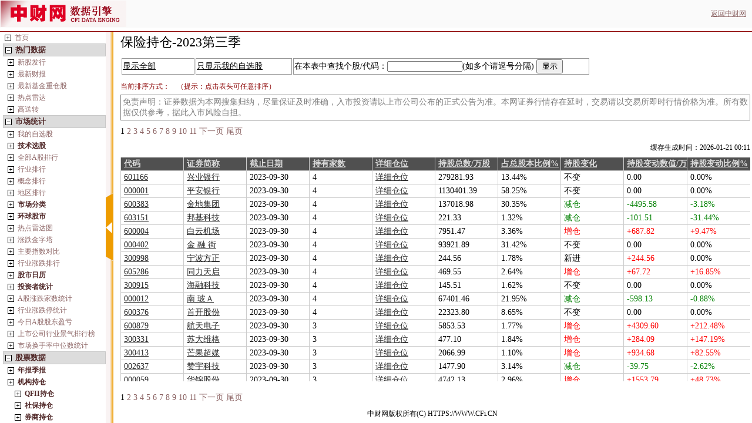

--- FILE ---
content_type: text/html; charset=utf-8
request_url: https://data.cfi.cn/data_ndkA0A1934A1939A5396A5401A177.html
body_size: 10789
content:


<!DOCTYPE html PUBLIC "-//W3C//DTD XHTML 1.0 Transitional//EN" "http://www.w3.org/TR/xhtml1/DTD/xhtml1-transitional.dtd">
<html xmlns="http://www.w3.org/1999/xhtml">
<head><title>
	中财网-数据引擎
</title>
    <script src='https://quoteimg.cfi.cn/Scripts/jquery_1_9_1.min.js' type='text/javascript'></script>
    <link href='/Styles/quotelist.css?20220331' rel='stylesheet' type='text/css' />
    <link href='/Styles/cfi_data_tree.css?202209' rel='stylesheet' type='text/css' />
     <script src='/Scripts/layer.js' type='text/javascript'></script>   
      <script src='/miniChart/miniBase_simple.js?202204' type='text/javascript'></script>
    <link href='/miniChart/miniTab_simple.css' rel='stylesheet' type='text/css' /> 
    <script src='/Scripts/quote_imageOperate.js?202209' type='text/javascript'></script> </head>
<body id="cfi_body"><table id='tab_logo'>
            <tbody><tr>
                <td style='text-align: left'>
                    <a href='https://cfi.cn' target='_blank'><img src='/Image/sjyq.gif' border='0' alt='中财网'/></a>
                </td>
                <td class='backlink'>
                    <a href='https://cfi.cn' target='_blank'>返回中财网</a>       
                </td>
            </tr>
        </tbody></table>
<table id='tab_blank'>
<tbody><tr><td style='height:0px'></td></tr>
</tbody></table>
<div id='tab_main'>
<div id='cfi_tree'>
<div class='t2' id='cfidata_homekey' ><a href='/cfidata.aspx' >首页</a></div>
<div class='t1' id='A0A1934A89'><span class='fold'>热门数据</span></div>
<div class=d1 id='A0A1934A89_sub' >
<div class='t2' id='A0A1934A89A90'  ><a href='/data_ndkA0A1934A1939A1946A1972.html#A0A1934A1939' >新股发行</a></div>
<div class='t2' id='A0A1934A89A91'  ><a href='/data_ndkA0A1934A1939A1940A5526.html#A0A1934A1939' >最新财报</a></div>
<div class='t2' id='A0A1934A89A92'  ><a href='/data_ndkA0A1934A1937A2196A4834.html#A0A1934A1937' >最新基金重仓股</a></div>
<div class='t2' id='A0A1934A89A93'  ><a href='/data_ndkA0A1934A1935A35.html#A0A1934A1935' >热点雷达</a></div>
<div class='t2' id='A0A1934A89A94'  ><a href='/data_ndkA0A1934A1939A1957A1966A1970.html#A0A1934A1939' >高送转</a></div>
</div>

<div class='t1' id='A0A1934A1935'><span class='fold'>市场统计</span></div>
<div class=d1 id='A0A1934A1935_sub' >
<div class='t2' id='A0A1934A1935A2052'  ><a>我的自选股</a></div>
<div class='t2' id='A0A1934A1935A5861' ><span class='fold'>技术选股</span></div>
<div class=d2 id='A0A1934A1935A5861_sub' >
<div class='t3' id='A0A1934A1935A5861A2'  ><a>创新高</a></div>
<div class='t3' id='A0A1934A1935A5861A3'  ><a>创新低</a></div>
<div class='t3' id='A0A1934A1935A5861A4'  ><a>连续上涨</a></div>
<div class='t3' id='A0A1934A1935A5861A5'  ><a>连续下跌</a></div>
<div class='t3' id='A0A1934A1935A5861A6'  ><a>持续放量</a></div>
<div class='t3' id='A0A1934A1935A5861A7'  ><a>持续缩量</a></div>
<div class='t3' id='A0A1934A1935A5861A8'  ><a>向上突破</a></div>
<div class='t3' id='A0A1934A1935A5861A9'  ><a>向下突破</a></div>
<div class='t3' id='A0A1934A1935A5861A10'  ><a>量价齐升</a></div>
<div class='t3' id='A0A1934A1935A5861A11'  ><a>量价齐跌</a></div>
</div>

<div class='t2' id='A0A1934A1935A5015' ><a>全部A股排行</a></div>
<div class='t2' id='A0A1934A1935A5012'  ><a>行业排行</a></div>
<div class='t2' id='A0A1934A1935A5013'  ><a>概念排行</a></div>
<div class='t2' id='A0A1934A1935A5014'  ><a>地区排行</a></div>
<div class='t2' id='A0A1934A1935A1986' ><span class='fold'>市场分类</span></div>
<div class=d2 id='A0A1934A1935A1986_sub' >
<div class='t3' id='A0A1934A1935A1986A1989' ><a>全部A股</a></div>
<div class='t3' id='A0A1934A1935A1986A1990' ><a>上海主板</a></div>
<div class='t3' id='A0A1934A1935A1986A1991' ><a>深圳主板</a></div>
<div class='t3' id='A0A1934A1935A1986A4338' ><a>创业板</a></div>
<div class='t3' id='A0A1934A1935A1986A5723' ><a>科创板</a></div>
<div class='t3' id='A0A1934A1935A1986A5891' ><a>北交所</a></div>
<div class='t3' id='A0A1934A1935A1986A1992' ><a>上海B股</a></div>
<div class='t3' id='A0A1934A1935A1986A160' ><a>上证AB股比价</a></div>
<div class='t3' id='A0A1934A1935A1986A1996' ><a>深圳B股</a></div>
<div class='t3' id='A0A1934A1935A1986A161' ><a>深证AB股比价</a></div>
<div class='t3' id='A0A1934A1935A1986A1993' ><a>上海基金</a></div>
<div class='t3' id='A0A1934A1935A1986A1994' ><a>深圳基金</a></div>
<div class='t3' id='A0A1934A1935A1986A1997' ><a>上海指数</a></div>
<div class='t3' id='A0A1934A1935A1986A1998' ><a>深圳指数</a></div>
<div class='t3' id='A0A1934A1935A1986A2080' onclick=cfi_tree_iframepage(this,'https://quote.cfi.cn/data_quote_HSI.html') ><a href='javascript:void(0);' >港股指数</a></div>
<div class='t3' id='A0A1934A1935A1986A2051' ><a>基金盘中估值</a></div>
<div class='t3' id='A0A1934A1935A1986A162' ><a>REITs</a></div>
</div>

<div class='t2' id='A0A1934A1935A2257' ><span class='fold'>环球股市</span></div>
<div class=d2 id='A0A1934A1935A2257_sub' >
<div class='t3' id='A0A1934A1935A2257A40' ><a>国际市场行情</a></div>
<div class='t3' id='A0A1934A1935A2257A2258' ><span class='fold'>美国股市</span></div>
<div class=d3 id='A0A1934A1935A2257A2258_sub' >
<div class='t4' id='A0A1934A1935A2257A2258A2259' onclick=cfi_tree_iframepage(this,'https://quote.cfi.cn/data_quote_9X6001.html') ><a href='javascript:void(0);' >道琼斯工业指数</a></div>
<div class='t4' id='A0A1934A1935A2257A2258A2260' onclick=cfi_tree_iframepage(this,'https://quote.cfi.cn/data_quote_9X6101.html') ><a href='javascript:void(0);' >那斯达克指数</a></div>
<div class='t4' id='A0A1934A1935A2257A2258A2261' onclick=cfi_tree_iframepage(this,'https://quote.cfi.cn/data_quote_9X6201.html') ><a href='javascript:void(0);' >标准蒲尔指数</a></div>
</div>

<div class='t3' id='A0A1934A1935A2257A2262' ><span class='fold'>欧洲股市</span></div>
<div class=d3 id='A0A1934A1935A2257A2262_sub' >
<div class='t4' id='A0A1934A1935A2257A2262A2263' onclick=cfi_tree_iframepage(this,'https://quote.cfi.cn/data_quote_9X8001.html') ><a href='javascript:void(0);' >英国伦敦FTSE指数</a></div>
<div class='t4' id='A0A1934A1935A2257A2262A2264' onclick=cfi_tree_iframepage(this,'https://quote.cfi.cn/data_quote_9X8101.html') ><a href='javascript:void(0);' >法国CAC指数</a></div>
<div class='t4' id='A0A1934A1935A2257A2262A2265' onclick=cfi_tree_iframepage(this,'https://quote.cfi.cn/data_quote_9X8201.html') ><a href='javascript:void(0);' >德国DAX指数</a></div>
<div class='t4' id='A0A1934A1935A2257A2262A2266' onclick=cfi_tree_iframepage(this,'https://quote.cfi.cn/data_quote_9X8301.html') ><a href='javascript:void(0);' >俄罗斯RTS指数</a></div>
</div>

<div class='t3' id='A0A1934A1935A2257A2267' ><span class='fold'>亚太股市</span></div>
<div class=d3 id='A0A1934A1935A2257A2267_sub' >
<div class='t4' id='A0A1934A1935A2257A2267A2268' onclick=cfi_tree_iframepage(this,'https://quote.cfi.cn/data_quote_9X3001.html') ><a href='javascript:void(0);' >台北加权指数</a></div>
<div class='t4' id='A0A1934A1935A2257A2267A2269' onclick=cfi_tree_iframepage(this,'https://quote.cfi.cn/data_quote_9X5001.html') ><a href='javascript:void(0);' >日经225指数</a></div>
<div class='t4' id='A0A1934A1935A2257A2267A2270' onclick=cfi_tree_iframepage(this,'https://quote.cfi.cn/data_quote_9X5101.html') ><a href='javascript:void(0);' >新加坡海峡指数</a></div>
<div class='t4' id='A0A1934A1935A2257A2267A2271' onclick=cfi_tree_iframepage(this,'https://quote.cfi.cn/data_quote_9X5201.html') ><a href='javascript:void(0);' >韩国汉城指数</a></div>
<div class='t4' id='A0A1934A1935A2257A2267A2272' onclick=cfi_tree_iframepage(this,'https://quote.cfi.cn/data_quote_9X5301.html') ><a href='javascript:void(0);' >澳洲指数</a></div>
</div>

</div>

<div class='t2' id='A0A1934A1935A35'  ><a>热点雷达图</a></div>
<div class='t2' id='A0A1934A1935A36'  ><a>涨跌金字塔</a></div>
<div class='t2' id='A0A1934A1935A37'  ><a>主要指数对比</a></div>
<div class='t2' id='A0A1934A1935A39' ><a>行业涨跌排行</a></div>
<div class='t2' id='A0A1934A1935A41' ><span class='fold'>股市日历</span></div>
<div class=d2 id='A0A1934A1935A41_sub' >
<div class='t3' id='A0A1934A1935A41A42'  ><a>停复牌提示</a></div>
<div class='t3' id='A0A1934A1935A41A43'  ><a>年报季报</a></div>
<div class='t3' id='A0A1934A1935A41A44'  ><a>新股发行</a></div>
<div class='t3' id='A0A1934A1935A41A85'  ><a>转债发行</a></div>
<div class='t3' id='A0A1934A1935A41A138'  ><a>增发配股</a></div>
<div class='t3' id='A0A1934A1935A41A46'  ><a>股份上市</a></div>
<div class='t3' id='A0A1934A1935A41A47'  ><a>公司动态</a></div>
</div>

<div class='t2' id='A0A1934A1935A49' ><span class='fold'>投资者统计</span></div>
<div class=d2 id='A0A1934A1935A49_sub' >
<div class='t3' id='A0A1934A1935A49A50' ><a>新增投资者月统计</a></div>
<div class='t3' id='A0A1934A1935A49A51' ><a>新增个人投资者月统计</a></div>
<div class='t3' id='A0A1934A1935A49A52' ><a>新增企业投资者月统计</a></div>
<div class='t3' id='A0A1934A1935A49A53' ><a>期末投资者月统计</a></div>
<div class='t3' id='A0A1934A1935A49A54' ><a>期末个人投资者月统计</a></div>
<div class='t3' id='A0A1934A1935A49A55' ><a>期末企业投资者月统计</a></div>
<div class='t3' id='A0A1934A1935A49A56' ><a>期末A股投资者月统计</a></div>
<div class='t3' id='A0A1934A1935A49A57' ><a>期末B股投资者月统计</a></div>
</div>

<div class='t2' id='A0A1934A1935A58' ><a>A股涨跌家数统计</a></div>
<div class='t2' id='A0A1934A1935A60'  ><a>行业涨跌停统计</a></div>
<div class='t2' id='A0A1934A1935A59' ><a>今日A股股东盈亏</a></div>
<div class='t2' id='A0A1934A1935A61' ><a>上市公司行业景气排行榜</a></div>
<div class='t2' id='A0A1934A1935A137'  ><a>市场换手率中位数统计</a></div>
</div>

<div class='t1' id='A0A1934A1939'><span class='fold'>股票数据</span></div>
<div class=d1 id='A0A1934A1939_sub' >
<div class='t2' id='A0A1934A1939A1940' ><span class='fold'>年报季报</span></div>
<div class=d2 id='A0A1934A1939A1940_sub' >
<div class='t3' id='A0A1934A1939A1940A5526' ><a>最新财报一览</a></div>
<div class='t3' id='A0A1934A1939A1940A157' ><a>2023年报预告</a></div>
<div class='t3' id='A0A1934A1939A1940A173' ><a>2023三季报</a></div>
<div class='t3' id='A0A1934A1939A1940A167' ><a>2023中报</a></div>
<div class='t3' id='A0A1934A1939A1940A123' ><a>2023一季报</a></div>
<div class='t3' id='A0A1934A1939A1940A122' ><a>2022年报</a></div>
<div class='t3' id='A0A1934A1939A1940A109' ><a>2022三季报</a></div>
<div class='t3' id='A0A1934A1939A1940A100' ><a>2022中报</a></div>
<div class='t3' id='A0A1934A1939A1940A5913' ><a>2022一季报</a></div>
<div class='t3' id='A0A1934A1939A1940A5563' ><a>2021年报</a></div>
<div class='t3' id='A0A1934A1939A1940A5879' ><a>2021三季报</a></div>
<div class='t3' id='A0A1934A1939A1940A5867' ><a>2021中报</a></div>
<div class='t3' id='A0A1934A1939A1940A5842' ><a>2021一季报</a></div>
<div class='t3' id='A0A1934A1939A1940A5827' ><a>2020年报</a></div>
<div class='t3' id='A0A1934A1939A1940A5803' ><a>2020三季报</a></div>
<div class='t3' id='A0A1934A1939A1940A5791' ><a>2020中报</a></div>
<div class='t3' id='A0A1934A1939A1940A5764' ><a>2020一季报</a></div>
<div class='t3' id='A0A1934A1939A1940A5780' ><a>2019年报</a></div>
<div class='t3' id='A0A1934A1939A1940A5726' ><a>2019三季报</a></div>
<div class='t3' id='A0A1934A1939A1940A5681' ><a>2019中报</a></div>
<div class='t3' id='A0A1934A1939A1940A5673' ><a>2019一季报</a></div>
<div class='t3' id='A0A1934A1939A1940A5657' ><a>2018年报</a></div>
<div class='t3' id='A0A1934A1939A1940A5650' ><a>2018三季报</a></div>
<div class='t3' id='A0A1934A1939A1940A5639' ><a>2018中报</a></div>
<div class='t3' id='A0A1934A1939A1940A5630' ><a>2018一季报</a></div>
<div class='t3' id='A0A1934A1939A1940A5607' ><a>2017年报</a></div>
<div class='t3' id='A0A1934A1939A1940A5582' ><a>2017三季报</a></div>
<div class='t3' id='A0A1934A1939A1940A5561' ><a>2017中报</a></div>
<div class='t3' id='A0A1934A1939A1940A5552' ><a>2017一季报</a></div>
<div class='t3' id='A0A1934A1939A1940A5542' ><a>2016年报</a></div>
<div class='t3' id='A0A1934A1939A1940A5533' ><a>2016三季报</a></div>
<div class='t3' id='A0A1934A1939A1940A5525' ><a>2016中报</a></div>
<div class='t3' id='A0A1934A1939A1940A5482' ><a>2016一季报</a></div>
<div class='t3' id='A0A1934A1939A1940A5236' ><a>2015年报</a></div>
<div class='t3' id='A0A1934A1939A1940A5235' ><a>2015三季报</a></div>
<div class='t3' id='A0A1934A1939A1940A5225' ><a>2015中报</a></div>
<div class='t3' id='A0A1934A1939A1940A5239' ><a>2015一季报</a></div>
</div>

<div class='t2' id='A0A1934A1939A5396' ><span class='fold'>机构持仓</span></div>
<div class=d2 id='A0A1934A1939A5396_sub' >
<div class='t3' id='A0A1934A1939A5396A5398' ><span class='fold'>QFII持仓</span></div>
<div class=d3 id='A0A1934A1939A5396A5398_sub' >
<div class='t4' id='A0A1934A1939A5396A5398A5518' ><a>最新持仓</a></div>
<div class='t4' id='A0A1934A1939A5396A5398A174' ><a>2023第三季</a></div>
<div class='t4' id='A0A1934A1939A5396A5398A168' ><a>2023第二季</a></div>
<div class='t4' id='A0A1934A1939A5396A5398A140' ><a>2023第一季</a></div>
<div class='t4' id='A0A1934A1939A5396A5398A139' ><a>2022第四季</a></div>
<div class='t4' id='A0A1934A1939A5396A5398A110' ><a>2022第三季</a></div>
<div class='t4' id='A0A1934A1939A5396A5398A101' ><a>2022第二季</a></div>
<div class='t4' id='A0A1934A1939A5396A5398A79' ><a>2022第一季</a></div>
<div class='t4' id='A0A1934A1939A5396A5398A80' ><a>2021第四季</a></div>
<div class='t4' id='A0A1934A1939A5396A5398A5881' ><a>2021第三季</a></div>
<div class='t4' id='A0A1934A1939A5396A5398A5868' ><a>2021第二季</a></div>
<div class='t4' id='A0A1934A1939A5396A5398A5843' ><a>2021第一季</a></div>
<div class='t4' id='A0A1934A1939A5396A5398A5835' ><a>2020第四季</a></div>
<div class='t4' id='A0A1934A1939A5396A5398A5804' ><a>2020第三季</a></div>
<div class='t4' id='A0A1934A1939A5396A5398A5792' ><a>2020第二季</a></div>
<div class='t4' id='A0A1934A1939A5396A5398A5783' ><a>2020第一季</a></div>
<div class='t4' id='A0A1934A1939A5396A5398A5765' ><a>2019第四季</a></div>
<div class='t4' id='A0A1934A1939A5396A5398A5727' ><a>2019第三季</a></div>
<div class='t4' id='A0A1934A1939A5396A5398A5684' ><a>2019第二季</a></div>
<div class='t4' id='A0A1934A1939A5396A5398A5674' ><a>2019第一季</a></div>
<div class='t4' id='A0A1934A1939A5396A5398A5658' ><a>2018第四季</a></div>
<div class='t4' id='A0A1934A1939A5396A5398A5651' ><a>2018第三季</a></div>
<div class='t4' id='A0A1934A1939A5396A5398A5640' ><a>2018第二季</a></div>
<div class='t4' id='A0A1934A1939A5396A5398A5631' ><a>2018第一季</a></div>
<div class='t4' id='A0A1934A1939A5396A5398A5609' ><a>2017第四季</a></div>
<div class='t4' id='A0A1934A1939A5396A5398A5588' ><a>2017第三季</a></div>
<div class='t4' id='A0A1934A1939A5396A5398A5586' ><a>2017第二季</a></div>
<div class='t4' id='A0A1934A1939A5396A5398A5585' ><a>2017第一季</a></div>
<div class='t4' id='A0A1934A1939A5396A5398A5584' ><a>2016第四季</a></div>
<div class='t4' id='A0A1934A1939A5396A5398A5543' ><a>2016第三季</a></div>
<div class='t4' id='A0A1934A1939A5396A5398A5534' ><a>2016第二季</a></div>
<div class='t4' id='A0A1934A1939A5396A5398A5508' ><a>2016第一季</a></div>
<div class='t4' id='A0A1934A1939A5396A5398A5507' ><a>2015第四季</a></div>
<div class='t4' id='A0A1934A1939A5396A5398A5403' ><a>2015第三季</a></div>
<div class='t4' id='A0A1934A1939A5396A5398A5408' ><a>2015第二季</a></div>
<div class='t4' id='A0A1934A1939A5396A5398A5413' ><a>2015第一季</a></div>
</div>

<div class='t3' id='A0A1934A1939A5396A5399' ><span class='fold'>社保持仓</span></div>
<div class=d3 id='A0A1934A1939A5396A5399_sub' >
<div class='t4' id='A0A1934A1939A5396A5399A5519' ><a>最新持仓</a></div>
<div class='t4' id='A0A1934A1939A5396A5399A175' ><a>2023第三季</a></div>
<div class='t4' id='A0A1934A1939A5396A5399A169' ><a>2023第二季</a></div>
<div class='t4' id='A0A1934A1939A5396A5399A142' ><a>2023第一季</a></div>
<div class='t4' id='A0A1934A1939A5396A5399A141' ><a>2022第四季</a></div>
<div class='t4' id='A0A1934A1939A5396A5399A111' ><a>2022第三季</a></div>
<div class='t4' id='A0A1934A1939A5396A5399A102' ><a>2022第二季</a></div>
<div class='t4' id='A0A1934A1939A5396A5399A77' ><a>2022第一季</a></div>
<div class='t4' id='A0A1934A1939A5396A5399A78' ><a>2021第四季</a></div>
<div class='t4' id='A0A1934A1939A5396A5399A5882' ><a>2021第三季</a></div>
<div class='t4' id='A0A1934A1939A5396A5399A5869' ><a>2021第二季</a></div>
<div class='t4' id='A0A1934A1939A5396A5399A5844' ><a>2021第一季</a></div>
<div class='t4' id='A0A1934A1939A5396A5399A5836' ><a>2020第四季</a></div>
<div class='t4' id='A0A1934A1939A5396A5399A5805' ><a>2020第三季</a></div>
<div class='t4' id='A0A1934A1939A5396A5399A5793' ><a>2020第二季</a></div>
<div class='t4' id='A0A1934A1939A5396A5399A5784' ><a>2020第一季</a></div>
<div class='t4' id='A0A1934A1939A5396A5399A5766' ><a>2019第四季</a></div>
<div class='t4' id='A0A1934A1939A5396A5399A5728' ><a>2019第三季</a></div>
<div class='t4' id='A0A1934A1939A5396A5399A5685' ><a>2019第二季</a></div>
<div class='t4' id='A0A1934A1939A5396A5399A5675' ><a>2019第一季</a></div>
<div class='t4' id='A0A1934A1939A5396A5399A5659' ><a>2018第四季</a></div>
<div class='t4' id='A0A1934A1939A5396A5399A5652' ><a>2018第三季</a></div>
<div class='t4' id='A0A1934A1939A5396A5399A5641' ><a>2018第二季</a></div>
<div class='t4' id='A0A1934A1939A5396A5399A5632' ><a>2018第一季</a></div>
<div class='t4' id='A0A1934A1939A5396A5399A5610' ><a>2017第四季</a></div>
<div class='t4' id='A0A1934A1939A5396A5399A5592' ><a>2017第三季</a></div>
<div class='t4' id='A0A1934A1939A5396A5399A5591' ><a>2017第二季</a></div>
<div class='t4' id='A0A1934A1939A5396A5399A5590' ><a>2017第一季</a></div>
<div class='t4' id='A0A1934A1939A5396A5399A5589' ><a>2016第四季</a></div>
<div class='t4' id='A0A1934A1939A5396A5399A5544' ><a>2016第三季</a></div>
<div class='t4' id='A0A1934A1939A5396A5399A5535' ><a>2016第二季</a></div>
<div class='t4' id='A0A1934A1939A5396A5399A5510' ><a>2016第一季</a></div>
<div class='t4' id='A0A1934A1939A5396A5399A5509' ><a>2015第四季</a></div>
<div class='t4' id='A0A1934A1939A5396A5399A5404' ><a>2015第三季</a></div>
<div class='t4' id='A0A1934A1939A5396A5399A5409' ><a>2015第二季</a></div>
<div class='t4' id='A0A1934A1939A5396A5399A5414' ><a>2015第一季</a></div>
</div>

<div class='t3' id='A0A1934A1939A5396A5400' ><span class='fold'>券商持仓</span></div>
<div class=d3 id='A0A1934A1939A5396A5400_sub' >
<div class='t4' id='A0A1934A1939A5396A5400A5520' ><a>最新持仓</a></div>
<div class='t4' id='A0A1934A1939A5396A5400A176' ><a>2023第三季</a></div>
<div class='t4' id='A0A1934A1939A5396A5400A170' ><a>2023第二季</a></div>
<div class='t4' id='A0A1934A1939A5396A5400A143' ><a>2023第一季</a></div>
<div class='t4' id='A0A1934A1939A5396A5400A144' ><a>2022第四季</a></div>
<div class='t4' id='A0A1934A1939A5396A5400A112' ><a>2022第三季</a></div>
<div class='t4' id='A0A1934A1939A5396A5400A103' ><a>2022第二季</a></div>
<div class='t4' id='A0A1934A1939A5396A5400A75' ><a>2022第一季</a></div>
<div class='t4' id='A0A1934A1939A5396A5400A76' ><a>2021第四季</a></div>
<div class='t4' id='A0A1934A1939A5396A5400A5883' ><a>2021第三季</a></div>
<div class='t4' id='A0A1934A1939A5396A5400A5870' ><a>2021第二季</a></div>
<div class='t4' id='A0A1934A1939A5396A5400A5845' ><a>2021第一季</a></div>
<div class='t4' id='A0A1934A1939A5396A5400A5837' ><a>2020第四季</a></div>
<div class='t4' id='A0A1934A1939A5396A5400A5806' ><a>2020第三季</a></div>
<div class='t4' id='A0A1934A1939A5396A5400A5794' ><a>2020第二季</a></div>
<div class='t4' id='A0A1934A1939A5396A5400A5785' ><a>2020第一季</a></div>
<div class='t4' id='A0A1934A1939A5396A5400A5767' ><a>2019第四季</a></div>
<div class='t4' id='A0A1934A1939A5396A5400A5729' ><a>2019第三季</a></div>
<div class='t4' id='A0A1934A1939A5396A5400A5686' ><a>2019第二季</a></div>
<div class='t4' id='A0A1934A1939A5396A5400A5676' ><a>2019第一季</a></div>
<div class='t4' id='A0A1934A1939A5396A5400A5660' ><a>2018第四季</a></div>
<div class='t4' id='A0A1934A1939A5396A5400A5653' ><a>2018第三季</a></div>
<div class='t4' id='A0A1934A1939A5396A5400A5642' ><a>2018第二季</a></div>
<div class='t4' id='A0A1934A1939A5396A5400A5633' ><a>2018第一季</a></div>
<div class='t4' id='A0A1934A1939A5396A5400A5611' ><a>2017第四季</a></div>
<div class='t4' id='A0A1934A1939A5396A5400A5596' ><a>2017第三季</a></div>
<div class='t4' id='A0A1934A1939A5396A5400A5595' ><a>2017第二季</a></div>
<div class='t4' id='A0A1934A1939A5396A5400A5594' ><a>2017第一季</a></div>
<div class='t4' id='A0A1934A1939A5396A5400A5593' ><a>2016第四季</a></div>
<div class='t4' id='A0A1934A1939A5396A5400A5545' ><a>2016第三季</a></div>
<div class='t4' id='A0A1934A1939A5396A5400A5536' ><a>2016第二季</a></div>
<div class='t4' id='A0A1934A1939A5396A5400A5512' ><a>2016第一季</a></div>
<div class='t4' id='A0A1934A1939A5396A5400A5511' ><a>2015第四季</a></div>
<div class='t4' id='A0A1934A1939A5396A5400A5405' ><a>2015第三季</a></div>
<div class='t4' id='A0A1934A1939A5396A5400A5410' ><a>2015第二季</a></div>
<div class='t4' id='A0A1934A1939A5396A5400A5415' ><a>2015第一季</a></div>
</div>

<div class='t3' id='A0A1934A1939A5396A5401' ><span class='fold'>保险持仓</span></div>
<div class=d3 id='A0A1934A1939A5396A5401_sub' >
<div class='t4' id='A0A1934A1939A5396A5401A5521' ><a>最新持仓</a></div>
<div class='t4' id='A0A1934A1939A5396A5401A177' ><a>2023第三季</a></div>
<div class='t4' id='A0A1934A1939A5396A5401A171' ><a>2023第二季</a></div>
<div class='t4' id='A0A1934A1939A5396A5401A145' ><a>2023第一季</a></div>
<div class='t4' id='A0A1934A1939A5396A5401A146' ><a>2022第四季</a></div>
<div class='t4' id='A0A1934A1939A5396A5401A113' ><a>2022第三季</a></div>
<div class='t4' id='A0A1934A1939A5396A5401A104' ><a>2022第二季</a></div>
<div class='t4' id='A0A1934A1939A5396A5401A73' ><a>2022第一季</a></div>
<div class='t4' id='A0A1934A1939A5396A5401A74' ><a>2021第四季</a></div>
<div class='t4' id='A0A1934A1939A5396A5401A5884' ><a>2021第三季</a></div>
<div class='t4' id='A0A1934A1939A5396A5401A5871' ><a>2021第二季</a></div>
<div class='t4' id='A0A1934A1939A5396A5401A5846' ><a>2021第一季</a></div>
<div class='t4' id='A0A1934A1939A5396A5401A5838' ><a>2020第四季</a></div>
<div class='t4' id='A0A1934A1939A5396A5401A5807' ><a>2020第三季</a></div>
<div class='t4' id='A0A1934A1939A5396A5401A5795' ><a>2020第二季</a></div>
<div class='t4' id='A0A1934A1939A5396A5401A5786' ><a>2020第一季</a></div>
<div class='t4' id='A0A1934A1939A5396A5401A5768' ><a>2019第四季</a></div>
<div class='t4' id='A0A1934A1939A5396A5401A5730' ><a>2019第三季</a></div>
<div class='t4' id='A0A1934A1939A5396A5401A5687' ><a>2019第二季</a></div>
<div class='t4' id='A0A1934A1939A5396A5401A5677' ><a>2019第一季</a></div>
<div class='t4' id='A0A1934A1939A5396A5401A5661' ><a>2018第四季</a></div>
<div class='t4' id='A0A1934A1939A5396A5401A5654' ><a>2018第三季</a></div>
<div class='t4' id='A0A1934A1939A5396A5401A5643' ><a>2018第二季</a></div>
<div class='t4' id='A0A1934A1939A5396A5401A5634' ><a>2018第一季</a></div>
<div class='t4' id='A0A1934A1939A5396A5401A5612' ><a>2017第四季</a></div>
<div class='t4' id='A0A1934A1939A5396A5401A5600' ><a>2017第三季</a></div>
<div class='t4' id='A0A1934A1939A5396A5401A5599' ><a>2017第二季</a></div>
<div class='t4' id='A0A1934A1939A5396A5401A5598' ><a>2017第一季</a></div>
<div class='t4' id='A0A1934A1939A5396A5401A5597' ><a>2016第四季</a></div>
<div class='t4' id='A0A1934A1939A5396A5401A5546' ><a>2016第三季</a></div>
<div class='t4' id='A0A1934A1939A5396A5401A5537' ><a>2016第二季</a></div>
<div class='t4' id='A0A1934A1939A5396A5401A5514' ><a>2016第一季</a></div>
<div class='t4' id='A0A1934A1939A5396A5401A5513' ><a>2015第四季</a></div>
<div class='t4' id='A0A1934A1939A5396A5401A5406' ><a>2015第三季</a></div>
<div class='t4' id='A0A1934A1939A5396A5401A5411' ><a>2015第二季</a></div>
<div class='t4' id='A0A1934A1939A5396A5401A5416' ><a>2015第一季</a></div>
</div>

<div class='t3' id='A0A1934A1939A5396A5402' ><span class='fold'>信托持仓</span></div>
<div class=d3 id='A0A1934A1939A5396A5402_sub' >
<div class='t4' id='A0A1934A1939A5396A5402A5524' ><a>最新持仓</a></div>
<div class='t4' id='A0A1934A1939A5396A5402A178' ><a>2023第三季</a></div>
<div class='t4' id='A0A1934A1939A5396A5402A172' ><a>2023第二季</a></div>
<div class='t4' id='A0A1934A1939A5396A5402A147' ><a>2023第一季</a></div>
<div class='t4' id='A0A1934A1939A5396A5402A148' ><a>2022第四季</a></div>
<div class='t4' id='A0A1934A1939A5396A5402A114' ><a>2022第三季</a></div>
<div class='t4' id='A0A1934A1939A5396A5402A105' ><a>2022第二季</a></div>
<div class='t4' id='A0A1934A1939A5396A5402A71' ><a>2022第一季</a></div>
<div class='t4' id='A0A1934A1939A5396A5402A72' ><a>2021第四季</a></div>
<div class='t4' id='A0A1934A1939A5396A5402A5885' ><a>2021第三季</a></div>
<div class='t4' id='A0A1934A1939A5396A5402A5872' ><a>2021第二季</a></div>
<div class='t4' id='A0A1934A1939A5396A5402A5847' ><a>2021第一季</a></div>
<div class='t4' id='A0A1934A1939A5396A5402A5839' ><a>2020第四季</a></div>
<div class='t4' id='A0A1934A1939A5396A5402A5808' ><a>2020第三季</a></div>
<div class='t4' id='A0A1934A1939A5396A5402A5796' ><a>2020第二季</a></div>
<div class='t4' id='A0A1934A1939A5396A5402A5787' ><a>2020第一季</a></div>
<div class='t4' id='A0A1934A1939A5396A5402A5769' ><a>2019第四季</a></div>
<div class='t4' id='A0A1934A1939A5396A5402A5731' ><a>2019第三季</a></div>
<div class='t4' id='A0A1934A1939A5396A5402A5688' ><a>2019第二季</a></div>
<div class='t4' id='A0A1934A1939A5396A5402A5678' ><a>2019第一季</a></div>
<div class='t4' id='A0A1934A1939A5396A5402A5662' ><a>2018第四季</a></div>
<div class='t4' id='A0A1934A1939A5396A5402A5655' ><a>2018第三季</a></div>
<div class='t4' id='A0A1934A1939A5396A5402A5644' ><a>2018第二季</a></div>
<div class='t4' id='A0A1934A1939A5396A5402A5635' ><a>2018第一季</a></div>
<div class='t4' id='A0A1934A1939A5396A5402A5613' ><a>2017第四季</a></div>
<div class='t4' id='A0A1934A1939A5396A5402A5604' ><a>2017第三季</a></div>
<div class='t4' id='A0A1934A1939A5396A5402A5603' ><a>2017第二季</a></div>
<div class='t4' id='A0A1934A1939A5396A5402A5602' ><a>2017第一季</a></div>
<div class='t4' id='A0A1934A1939A5396A5402A5601' ><a>2016第四季</a></div>
<div class='t4' id='A0A1934A1939A5396A5402A5547' ><a>2016第三季</a></div>
<div class='t4' id='A0A1934A1939A5396A5402A5539' ><a>2016第二季</a></div>
<div class='t4' id='A0A1934A1939A5396A5402A5516' ><a>2016第一季</a></div>
<div class='t4' id='A0A1934A1939A5396A5402A5515' ><a>2015第四季</a></div>
<div class='t4' id='A0A1934A1939A5396A5402A5407' ><a>2015第三季</a></div>
<div class='t4' id='A0A1934A1939A5396A5402A5412' ><a>2015第二季</a></div>
<div class='t4' id='A0A1934A1939A5396A5402A5417' ><a>2015第一季</a></div>
</div>

</div>

<div class='t2' id='A0A1934A1939A5822' ><span class='fold'>基金持仓</span></div>
<div class=d2 id='A0A1934A1939A5822_sub' >
<div class='t3' id='A0A1934A1939A5822A5823' ><a>最新持仓</a></div>
<div class='t3' id='A0A1934A1939A5822A179' ><a>2023第三季</a></div>
<div class='t3' id='A0A1934A1939A5822A164' ><a>2023第二季</a></div>
<div class='t3' id='A0A1934A1939A5822A134' ><a>2023第一季</a></div>
<div class='t3' id='A0A1934A1939A5822A120' ><a>2022第四季</a></div>
<div class='t3' id='A0A1934A1939A5822A115' ><a>2022第三季</a></div>
<div class='t3' id='A0A1934A1939A5822A106' ><a>2022第二季</a></div>
<div class='t3' id='A0A1934A1939A5822A81' ><a>2022第一季</a></div>
<div class='t3' id='A0A1934A1939A5822A5901' ><a>2021第四季</a></div>
<div class='t3' id='A0A1934A1939A5822A5886' ><a>2021第三季</a></div>
<div class='t3' id='A0A1934A1939A5822A5873' ><a>2021第二季</a></div>
<div class='t3' id='A0A1934A1939A5822A5840' ><a>2021第一季</a></div>
<div class='t3' id='A0A1934A1939A5822A5830' ><a>2020第四季</a></div>
<div class='t3' id='A0A1934A1939A5822A5824' ><a>2020第三季</a></div>
<div class='t3' id='A0A1934A1939A5822A5825' ><a>2020第二季</a></div>
<div class='t3' id='A0A1934A1939A5822A5826' ><a>2020第一季</a></div>
</div>

<div class='t2' id='A0A1934A1939A5816' ><span class='fold'>基金重仓(持仓大于5%)</span></div>
<div class=d2 id='A0A1934A1939A5816_sub' >
<div class='t3' id='A0A1934A1939A5816A5817' ><a>最新重仓</a></div>
<div class='t3' id='A0A1934A1939A5816A180' ><a>2023第三季</a></div>
<div class='t3' id='A0A1934A1939A5816A165' ><a>2023第二季</a></div>
<div class='t3' id='A0A1934A1939A5816A135' ><a>2023第一季</a></div>
<div class='t3' id='A0A1934A1939A5816A119' ><a>2022第四季</a></div>
<div class='t3' id='A0A1934A1939A5816A116' ><a>2022第三季</a></div>
<div class='t3' id='A0A1934A1939A5816A107' ><a>2022第二季</a></div>
<div class='t3' id='A0A1934A1939A5816A82' ><a>2022第一季</a></div>
<div class='t3' id='A0A1934A1939A5816A5902' ><a>2021第四季</a></div>
<div class='t3' id='A0A1934A1939A5816A5887' ><a>2021第三季</a></div>
<div class='t3' id='A0A1934A1939A5816A5874' ><a>2021第二季</a></div>
<div class='t3' id='A0A1934A1939A5816A5841' ><a>2021第一季</a></div>
<div class='t3' id='A0A1934A1939A5816A5831' ><a>2020第四季</a></div>
<div class='t3' id='A0A1934A1939A5816A5818' ><a>2020第三季</a></div>
<div class='t3' id='A0A1934A1939A5816A5819' ><a>2020第二季</a></div>
<div class='t3' id='A0A1934A1939A5816A5820' ><a>2020第一季</a></div>
</div>

<div class='t2' id='A0A1934A1939A1946' ><span class='fold'>新股</span></div>
<div class=d2 id='A0A1934A1939A1946_sub' >
<div class='t3' id='A0A1934A1939A1946A1972' ><a>近期新股申购</a></div>
<div class='t3' id='A0A1934A1939A1946A1973' ><a>中签号查询</a></div>
<div class='t3' id='A0A1934A1939A1946A1974' ><a>新股上市表现</a></div>
<div class='t3' id='A0A1934A1939A1946A1982' ><a>新股总表</a></div>
<div class='t3' id='A0A1934A1939A1946A2356' ><a>新股行情</a></div>
<div class='t3' id='A0A1934A1939A1946A2372' ><a>创业板发行总表</a></div>
</div>

<div class='t2' id='A0A1934A1939A4569' ><span class='fold'>交易数据</span></div>
<div class=d2 id='A0A1934A1939A4569_sub' >
<div class='t3' id='A0A1934A1939A4569A4570' ><a>大宗交易</a></div>
<div class='t3' id='A0A1934A1939A4569A4571' ><a>证券公司营业部交易龙虎榜</a></div>
<div class='t3' id='A0A1934A1939A4569A5852'  ><a>融资融券全览</a></div>
<div class='t3' id='A0A1934A1939A4569A5860'  ><a>龙虎榜全览</a></div>
</div>

<div class='t2' id='A0A1934A1939A1957' ><span class='fold'>分红扩股</span></div>
<div class=d2 id='A0A1934A1939A1957_sub' >
<div class='t3' id='A0A1934A1939A1957A1966' ><span class='fold'>送股派息</span></div>
<div class=d3 id='A0A1934A1939A1957A1966_sub' >
<div class='t4' id='A0A1934A1939A1957A1966A1983' ><a>分红方案</a></div>
<div class='t4' id='A0A1934A1939A1957A1966A1970' ><a>高送转</a></div>
<div class='t4' id='A0A1934A1939A1957A1966A1971' ><a>含权股</a></div>
</div>

<div class='t3' id='A0A1934A1939A1957A1967' ><span class='fold'>配股</span></div>
<div class=d3 id='A0A1934A1939A1957A1967_sub' >
<div class='t4' id='A0A1934A1939A1957A1967A1984' ><a>配股方案</a></div>
</div>

<div class='t3' id='A0A1934A1939A1957A1968' ><span class='fold'>增发</span></div>
<div class=d3 id='A0A1934A1939A1957A1968_sub' >
<div class='t4' id='A0A1934A1939A1957A1968A1985' ><a>增发方案</a></div>
<div class='t4' id='A0A1934A1939A1957A1968A1978' ><a>尚未实施的增发</a></div>
</div>

</div>

<div class='t2' id='A0A1934A1939A1956' ><span class='fold'>股本股东</span></div>
<div class=d2 id='A0A1934A1939A1956_sub' >
<div class='t3' id='A0A1934A1939A1956A1979' ><a>股东人数</a></div>
<div class='t3' id='A0A1934A1939A1956A5851'  ><a>大股东增减持</a></div>
</div>

<div class='t2' id='A0A1934A1939A1958' ><span class='fold'>大小非解禁</span></div>
<div class=d2 id='A0A1934A1939A1958_sub' >
<div class='t3' id='A0A1934A1939A1958A2047' ><a>今日解禁</a></div>
<div class='t3' id='A0A1934A1939A1958A2048' ><a>明日解禁</a></div>
<div class='t3' id='A0A1934A1939A1958A2049' ><a>未来一周</a></div>
<div class='t3' id='A0A1934A1939A1958A2050' ><a>过去一周</a></div>
</div>

<div class='t2' id='A0A1934A1939A1964' ><span class='fold'>分类事件</span></div>
<div class=d2 id='A0A1934A1939A1964_sub' >
<div class='t3' id='A0A1934A1939A1964A5909' ><a>定期报告</a></div>
<div class='t3' id='A0A1934A1939A1964A5260' ><a>上市公告</a></div>
<div class='t3' id='A0A1934A1939A1964A5261' ><a>招股书</a></div>
<div class='t3' id='A0A1934A1939A1964A5262' ><a>配股说明书</a></div>
<div class='t3' id='A0A1934A1939A1964A5263' ><a>募集说明书</a></div>
<div class='t3' id='A0A1934A1939A1964A5265' ><a>吸收合并</a></div>
<div class='t3' id='A0A1934A1939A1964A5266' ><a>回购</a></div>
<div class='t3' id='A0A1934A1939A1964A5267' ><a>股份转让</a></div>
<div class='t3' id='A0A1934A1939A1964A5268' ><a>减持</a></div>
<div class='t3' id='A0A1934A1939A1964A5269' ><a>月报</a></div>
<div class='t3' id='A0A1934A1939A1964A5270' ><a>中标竞拍</a></div>
<div class='t3' id='A0A1934A1939A1964A5271' ><a>质押</a></div>
<div class='t3' id='A0A1934A1939A1964A5272' ><a>对外担保</a></div>
<div class='t3' id='A0A1934A1939A1964A5273' ><a>资产收购</a></div>
<div class='t3' id='A0A1934A1939A1964A5274' ><a>资产重组</a></div>
</div>

<div class='t2' id='A0A1934A1939A1947' ><span class='fold'>注册资料</span></div>
<div class=d2 id='A0A1934A1939A1947_sub' >
<div class='t3' id='A0A1934A1939A1947A1952' ><a>注册情况</a></div>
<div class='t3' id='A0A1934A1939A1947A1953' ><a>通讯录</a></div>
<div class='t3' id='A0A1934A1939A1947A1954' ><a>地区分布</a></div>
<div class='t3' id='A0A1934A1939A1947A1955' ><a>行业分布</a></div>
</div>

<div class='t2' id='A0A1934A1939A149' ><span class='fold'>经营情况</span></div>
<div class=d2 id='A0A1934A1939A149_sub' >
<div class='t3' id='A0A1934A1939A149A150' ><a>主营分布（行业）</a></div>
<div class='t3' id='A0A1934A1939A149A151' ><a>主营分布（产品）</a></div>
<div class='t3' id='A0A1934A1939A149A152' ><a>主营分布（地区）</a></div>
</div>

<div class='t2' id='A0A1934A1939A19' ><span class='fold'>北上资金</span></div>
<div class=d2 id='A0A1934A1939A19_sub' >
<div class='t3' id='A0A1934A1939A19A21' ><a>沪股通涨幅榜</a></div>
<div class='t3' id='A0A1934A1939A19A22' ><a>深股通涨幅榜</a></div>
<div class='t3' id='A0A1934A1939A19A23' ><a>沪股通十大成交股</a></div>
<div class='t3' id='A0A1934A1939A19A24' ><a>深股通十大成交股</a></div>
<div class='t3' id='A0A1934A1939A19A25' ><a>个股排行（北向）</a></div>
<div class='t3' id='A0A1934A1939A19A26' ><a>个股排行（沪股通）</a></div>
<div class='t3' id='A0A1934A1939A19A27' ><a>个股排行（深股通）</a></div>
<div class='t3' id='A0A1934A1939A19A28' ><a>沪股通历史资金流向</a></div>
<div class='t3' id='A0A1934A1939A19A29' ><a>深股通历史资金流向</a></div>
</div>

</div>

<div class='t1' id='A0A1934A1937'><span class='fold'>基金数据</span></div>
<div class=d1 id='A0A1934A1937_sub' >
<div class='t2' id='A0A1934A1937A2196' ><span class='fold'>基金重仓股</span></div>
<div class=d2 id='A0A1934A1937A2196_sub' >
<div class='t3' id='A0A1934A1937A2196A4834' ><a>最新重仓</a></div>
<div class='t3' id='A0A1934A1937A2196A181' ><a>2023第三季</a></div>
<div class='t3' id='A0A1934A1937A2196A166' ><a>2023第二季</a></div>
<div class='t3' id='A0A1934A1937A2196A136' ><a>2023第一季</a></div>
<div class='t3' id='A0A1934A1937A2196A118' ><a>2022第四季</a></div>
<div class='t3' id='A0A1934A1937A2196A117' ><a>2022第三季</a></div>
<div class='t3' id='A0A1934A1937A2196A108' ><a>2022第二季</a></div>
<div class='t3' id='A0A1934A1937A2196A83' ><a>2022第一季</a></div>
<div class='t3' id='A0A1934A1937A2196A84' ><a>2021第四季</a></div>
<div class='t3' id='A0A1934A1937A2196A5890' ><a>2021第三季</a></div>
<div class='t3' id='A0A1934A1937A2196A5875' ><a>2021第二季</a></div>
<div class='t3' id='A0A1934A1937A2196A5849' ><a>2021第一季</a></div>
<div class='t3' id='A0A1934A1937A2196A5834' ><a>2020第四季</a></div>
<div class='t3' id='A0A1934A1937A2196A5811' ><a>2020第三季</a></div>
<div class='t3' id='A0A1934A1937A2196A5799' ><a>2020第二季</a></div>
<div class='t3' id='A0A1934A1937A2196A5789' ><a>2020第一季</a></div>
<div class='t3' id='A0A1934A1937A2196A5778' ><a>2019第四季</a></div>
<div class='t3' id='A0A1934A1937A2196A5732' ><a>2019第三季</a></div>
<div class='t3' id='A0A1934A1937A2196A5680' ><a>2019第二季</a></div>
<div class='t3' id='A0A1934A1937A2196A5679' ><a>2019第一季</a></div>
<div class='t3' id='A0A1934A1937A2196A5663' ><a>2018第四季</a></div>
<div class='t3' id='A0A1934A1937A2196A5656' ><a>2018第三季</a></div>
<div class='t3' id='A0A1934A1937A2196A5645' ><a>2018第二季</a></div>
<div class='t3' id='A0A1934A1937A2196A5636' ><a>2018第一季</a></div>
<div class='t3' id='A0A1934A1937A2196A5619' ><a>2017第四季</a></div>
<div class='t3' id='A0A1934A1937A2196A5618' ><a>2017第三季</a></div>
<div class='t3' id='A0A1934A1937A2196A5617' ><a>2017第二季</a></div>
<div class='t3' id='A0A1934A1937A2196A5616' ><a>2017第一季</a></div>
<div class='t3' id='A0A1934A1937A2196A5615' ><a>2016第四季</a></div>
<div class='t3' id='A0A1934A1937A2196A5614' ><a>2016第三季</a></div>
<div class='t3' id='A0A1934A1937A2196A5529' ><a>2016第二季</a></div>
<div class='t3' id='A0A1934A1937A2196A5517' ><a>2016第一季</a></div>
<div class='t3' id='A0A1934A1937A2196A5477' ><a>2015第四季</a></div>
<div class='t3' id='A0A1934A1937A2196A5292' ><a>2015第三季</a></div>
<div class='t3' id='A0A1934A1937A2196A5293' ><a>2015第二季</a></div>
<div class='t3' id='A0A1934A1937A2196A5294' ><a>2015第一季</a></div>
</div>

<div class='t2' id='A0A1934A1937A1938' ><span class='fold'>基金净值</span></div>
<div class=d2 id='A0A1934A1937A1938_sub' >
<div class='t3' id='A0A1934A1937A1938A2099' ><a>混合型基金</a></div>
<div class='t3' id='A0A1934A1937A1938A5908' ><a>债券型基金</a></div>
<div class='t3' id='A0A1934A1937A1938A5227' ><a>股票型基金</a></div>
<div class='t3' id='A0A1934A1937A1938A5229' ><a>货币式基金</a></div>
<div class='t3' id='A0A1934A1937A1938A5230' ><a>QDII</a></div>
</div>

<div class='t2' id='A0A1934A1937A2068' ><span class='fold'>基金资料</span></div>
<div class=d2 id='A0A1934A1937A2068_sub' >
<div class='t3' id='A0A1934A1937A2068A2069' ><a>基金管理</a></div>
<div class='t3' id='A0A1934A1937A2068A2070' ><a>投资风格</a></div>
<div class='t3' id='A0A1934A1937A2068A153' ><a>在售基金</a></div>
<div class='t3' id='A0A1934A1937A2068A154' ><a>即将发售基金</a></div>
<div class='t3' id='A0A1934A1937A2068A155' ><a>新成立基金</a></div>
</div>

<div class='t2' id='A0A1934A1937A156' ><a>基金分红</a></div>
<div class='t2' id='A0A1934A1937A163' ><a>基金分红排行</a></div>
<div class='t2' id='A0A1934A1937A48' ><a>基金回报率统计</a></div>
<div class='t2' id='A0A1934A1937A87' ><a>基金投资标的统计</a></div>
<div class='t2' id='A0A1934A1937A86'  ><a>基金搜索</a></div>
</div>

<div class='t1' id='A0A1934A3379'><span class='fold'>宏观经济</span></div>
<div class=d1 id='A0A1934A3379_sub' >
<div class='t2' id='A0A1934A3379A5295' ><span class='fold'>宏观数据</span></div>
<div class=d2 id='A0A1934A3379A5295_sub' >
<div class='t3' id='A0A1934A3379A5295A5297' ><a>国内生产总值</a></div>
<div class='t3' id='A0A1934A3379A5295A5298' ><a>居民消费价格分类指数</a></div>
<div class='t3' id='A0A1934A3379A5295A5299' ><a>工业品出厂价格指数</a></div>
<div class='t3' id='A0A1934A3379A5295A5300' ><a>采购经理人指数</a></div>
<div class='t3' id='A0A1934A3379A5295A5301' ><a>货币供应量</a></div>
</div>

<div class='t2' id='A0A1934A3379A5296' ><span class='fold'>房价指数</span></div>
<div class=d2 id='A0A1934A3379A5296_sub' >
<div class='t3' id='A0A1934A3379A5296A5302' ><a>住宅销售价格指数</a></div>
</div>

</div>

<div class='t1' id='A0A1934A1936'><span class='fold'>外汇</span></div>
<div class=d1 id='A0A1934A1936_sub' >
<div class='t2' id='A0A1934A1936A3633' ><span class='fold'>外汇行情</span></div>
<div class=d2 id='A0A1934A1936A3633_sub' >
<div class='t3' id='A0A1934A1936A3633A3634' ><a>最新外汇</a></div>
<div class='t3' id='A0A1934A1936A3633A5439' ><a>美元兑日元</a></div>
<div class='t3' id='A0A1934A1936A3633A5440' ><a>英镑兑美元</a></div>
<div class='t3' id='A0A1934A1936A3633A5441' ><a>美元兑瑞郎</a></div>
<div class='t3' id='A0A1934A1936A3633A5442' ><a>美元兑加元</a></div>
<div class='t3' id='A0A1934A1936A3633A5443' ><a>澳元兑美元</a></div>
<div class='t3' id='A0A1934A1936A3633A5444' ><a>美元兑港币</a></div>
<div class='t3' id='A0A1934A1936A3633A5445' ><a>美元兑新元</a></div>
<div class='t3' id='A0A1934A1936A3633A5446' ><a>澳元兑人民币</a></div>
<div class='t3' id='A0A1934A1936A3633A5447' ><a>加元兑人民币</a></div>
<div class='t3' id='A0A1934A1936A3633A5448' ><a>欧元兑英镑</a></div>
<div class='t3' id='A0A1934A1936A3633A5449' ><a>日元兑人民币</a></div>
<div class='t3' id='A0A1934A1936A3633A5450' ><a>新西兰兑美元</a></div>
<div class='t3' id='A0A1934A1936A3633A5451' ><a>美元兑巴西</a></div>
<div class='t3' id='A0A1934A1936A3633A5452' ><a>美元兑人民币</a></div>
<div class='t3' id='A0A1934A1936A3633A5453' ><a>美元兑丹麦币</a></div>
<div class='t3' id='A0A1934A1936A3633A5454' ><a>美元兑印度卢比</a></div>
<div class='t3' id='A0A1934A1936A3633A5455' ><a>美元兑韩元</a></div>
<div class='t3' id='A0A1934A1936A3633A5456' ><a>美元兑墨西哥比索</a></div>
<div class='t3' id='A0A1934A1936A3633A5457' ><a>美元兑挪威克朗</a></div>
<div class='t3' id='A0A1934A1936A3633A5458' ><a>美元兑俄罗斯卢布</a></div>
<div class='t3' id='A0A1934A1936A3633A5459' ><a>美元兑瑞典克朗</a></div>
<div class='t3' id='A0A1934A1936A3633A5460' ><a>美元兑泰铢</a></div>
<div class='t3' id='A0A1934A1936A3633A5462' ><a>美元兑南非兰特</a></div>
<div class='t3' id='A0A1934A1936A3633A5463' ><a>加元兑欧元</a></div>
</div>

<div class='t2' id='A0A1934A1936A3644' ><span class='fold'>人民币牌价</span></div>
<div class=d2 id='A0A1934A1936A3644_sub' >
<div class='t3' id='A0A1934A1936A3644A3645' ><a>最新人民币外汇牌价</a></div>
<div class='t3' id='A0A1934A1936A3644A3647' ><a>美元兑人民币</a></div>
<div class='t3' id='A0A1934A1936A3644A5303' ><a>新台兑对人民币</a></div>
<div class='t3' id='A0A1934A1936A3644A5304' ><a>泰国铢兑人民币</a></div>
<div class='t3' id='A0A1934A1936A3644A3648' ><a>新加坡元兑人民币</a></div>
<div class='t3' id='A0A1934A1936A3644A5305' ><a>瑞典克朗兑人民币</a></div>
<div class='t3' id='A0A1934A1936A3644A5306' ><a>卢布兑人民币</a></div>
<div class='t3' id='A0A1934A1936A3644A5307' ><a>菲律宾比索兑人民币</a></div>
<div class='t3' id='A0A1934A1936A3644A5308' ><a>新西兰兑人民币</a></div>
<div class='t3' id='A0A1934A1936A3644A5309' ><a>挪威克朗兑人民币</a></div>
<div class='t3' id='A0A1934A1936A3644A5310' ><a>林吉特兑人民币</a></div>
<div class='t3' id='A0A1934A1936A3644A5311' ><a>澳门元兑人民币</a></div>
<div class='t3' id='A0A1934A1936A3644A5312' ><a>韩国元兑人民币</a></div>
<div class='t3' id='A0A1934A1936A3644A5313' ><a>日元兑人民币</a></div>
<div class='t3' id='A0A1934A1936A3644A5314' ><a>印尼卢比兑人民币</a></div>
<div class='t3' id='A0A1934A1936A3644A5315' ><a>港币兑人民币</a></div>
<div class='t3' id='A0A1934A1936A3644A5316' ><a>英镑兑人民币</a></div>
<div class='t3' id='A0A1934A1936A3644A5317' ><a>欧元兑人民币</a></div>
<div class='t3' id='A0A1934A1936A3644A5318' ><a>丹麦克朗兑人民币</a></div>
<div class='t3' id='A0A1934A1936A3644A3649' ><a>瑞士法郎兑人民币</a></div>
<div class='t3' id='A0A1934A1936A3644A3650' ><a>加拿大元兑人民币</a></div>
<div class='t3' id='A0A1934A1936A3644A5319' ><a>巴西里亚尔兑人民币</a></div>
<div class='t3' id='A0A1934A1936A3644A3653' ><a>澳大利亚元兑人民币</a></div>
</div>

<div class='t2' id='A0A1934A1936A16' ><span class='fold'>数字货币</span></div>
<div class=d2 id='A0A1934A1936A16_sub' >
<div class='t3' id='A0A1934A1936A16A17' onclick=cfi_tree_iframepage(this,'https://quote.cfi.cn/data_quote_bitcoin.html') ><a href='javascript:void(0);' >比特币</a></div>
</div>

</div>

<div class='t1' id='A0A1934A2061'><span class='fold'>黄金</span></div>
<div class=d1 id='A0A1934A2061_sub' >
<div class='t2' id='A0A1934A2061A2062' ><a>黄金市场行情</a></div>
<div class='t2' id='A0A1934A2061A12' onclick=cfi_tree_iframepage(this,'https://quote.cfi.cn/data_quote_us.fu.gold.html') ><a href='javascript:void(0);' >黄金现货</a></div>
</div>

<div class='t1' id='A0A1934A2063'><span class='fold'>期货</span></div>
<div class=d1 id='A0A1934A2063_sub' >
<div class='t2' id='A0A1934A2063A2064' ><span class='fold'>期货行情</span></div>
<div class=d2 id='A0A1934A2063A2064_sub' >
<div class='t3' id='A0A1934A2063A2064A5320' ><span class='fold'>上海期货</span></div>
<div class=d3 id='A0A1934A2063A2064A5320_sub' >
<div class='t4' id='A0A1934A2063A2064A5320A5326' ><a>沪银</a></div>
<div class='t4' id='A0A1934A2063A2064A5320A5327' ><a>沪铝</a></div>
<div class='t4' id='A0A1934A2063A2064A5320A5328' ><a>沪镍</a></div>
<div class='t4' id='A0A1934A2063A2064A5320A5329' ><a>沪铅</a></div>
<div class='t4' id='A0A1934A2063A2064A5320A5330' ><a>沪铜</a></div>
<div class='t4' id='A0A1934A2063A2064A5320A5331' ><a>沪锡</a></div>
<div class='t4' id='A0A1934A2063A2064A5320A5332' ><a>沪锌</a></div>
<div class='t4' id='A0A1934A2063A2064A5320A5333' ><a>沪金</a></div>
<div class='t4' id='A0A1934A2063A2064A5320A5334' ><a>沥青</a></div>
<div class='t4' id='A0A1934A2063A2064A5320A5335' ><a>螺纹</a></div>
<div class='t4' id='A0A1934A2063A2064A5320A5338' ><a>燃油</a></div>
<div class='t4' id='A0A1934A2063A2064A5320A5339' ><a>热轧卷板</a></div>
<div class='t4' id='A0A1934A2063A2064A5320A5342' ><a>线材</a></div>
<div class='t4' id='A0A1934A2063A2064A5320A5343' ><a>橡胶</a></div>
</div>

<div class='t3' id='A0A1934A2063A2064A5321' ><span class='fold'>大连期货</span></div>
<div class=d3 id='A0A1934A2063A2064A5321_sub' >
<div class='t4' id='A0A1934A2063A2064A5321A5345' ><a>豆粕</a></div>
<div class='t4' id='A0A1934A2063A2064A5321A5346' ><a>豆油</a></div>
<div class='t4' id='A0A1934A2063A2064A5321A5347' ><a>豆一</a></div>
<div class='t4' id='A0A1934A2063A2064A5321A5348' ><a>豆二</a></div>
<div class='t4' id='A0A1934A2063A2064A5321A5349' ><a>鸡蛋</a></div>
<div class='t4' id='A0A1934A2063A2064A5321A5350' ><a>胶合板</a></div>
<div class='t4' id='A0A1934A2063A2064A5321A5351' ><a>焦煤</a></div>
<div class='t4' id='A0A1934A2063A2064A5321A5352' ><a>焦炭</a></div>
<div class='t4' id='A0A1934A2063A2064A5321A5353' ><a>聚丙烯</a></div>
<div class='t4' id='A0A1934A2063A2064A5321A5355' ><a>苯乙烯</a></div>
<div class='t4' id='A0A1934A2063A2064A5321A5356' ><a>铁矿石</a></div>
<div class='t4' id='A0A1934A2063A2064A5321A5357' ><a>纤维板</a></div>
<div class='t4' id='A0A1934A2063A2064A5321A5358' ><a>玉米</a></div>
<div class='t4' id='A0A1934A2063A2064A5321A5359' ><a>玉米淀粉</a></div>
<div class='t4' id='A0A1934A2063A2064A5321A5361' ><a>棕榈油</a></div>
</div>

<div class='t3' id='A0A1934A2063A2064A5322' ><span class='fold'>郑州期货</span></div>
<div class=d3 id='A0A1934A2063A2064A5322_sub' >
<div class='t4' id='A0A1934A2063A2064A5322A5362' ><a>白糖</a></div>
<div class='t4' id='A0A1934A2063A2064A5322A5363' ><a>玻璃</a></div>
<div class='t4' id='A0A1934A2063A2064A5322A5364' ><a>菜油</a></div>
<div class='t4' id='A0A1934A2063A2064A5322A5365' ><a>菜籽</a></div>
<div class='t4' id='A0A1934A2063A2064A5322A5367' ><a>郑煤</a></div>
<div class='t4' id='A0A1934A2063A2064A5322A5369' ><a>硅铁</a></div>
<div class='t4' id='A0A1934A2063A2064A5322A5370' ><a>甲醇</a></div>
<div class='t4' id='A0A1934A2063A2064A5322A5371' ><a>粳稻</a></div>
<div class='t4' id='A0A1934A2063A2064A5322A5372' ><a>精对苯二甲酸(PTA)</a></div>
<div class='t4' id='A0A1934A2063A2064A5322A5373' ><a>锰硅</a></div>
<div class='t4' id='A0A1934A2063A2064A5322A5374' ><a>普麦</a></div>
<div class='t4' id='A0A1934A2063A2064A5322A5376' ><a>强麦</a></div>
<div class='t4' id='A0A1934A2063A2064A5322A5380' ><a>郑棉</a></div>
<div class='t4' id='A0A1934A2063A2064A5322A5382' ><a>菜粕</a></div>
<div class='t4' id='A0A1934A2063A2064A5322A5383' ><a>早籼</a></div>
<div class='t4' id='A0A1934A2063A2064A5322A5916' ><a>红枣</a></div>
<div class='t4' id='A0A1934A2063A2064A5322A5917' ><a>花生</a></div>
</div>

<div class='t3' id='A0A1934A2063A2064A5323' ><span class='fold'>中金所</span></div>
<div class=d3 id='A0A1934A2063A2064A5323_sub' >
<div class='t4' id='A0A1934A2063A2064A5323A5324' ><a>国债期货</a></div>
<div class='t4' id='A0A1934A2063A2064A5323A5325' ><a>期指</a></div>
</div>

<div class='t3' id='A0A1934A2063A2064A13' onclick=cfi_tree_iframepage(this,'https://quote.cfi.cn/data_quote_us.fu.oil.html') ><a href='javascript:void(0);' >纽约原油期货</a></div>
</div>

</div>

<div class='t1' id='A0A1934A2274'><span class='fold'>债券数据</span></div>
<div class=d1 id='A0A1934A2274_sub' >
<div class='t2' id='A0A1934A2274A2285' ><span class='fold'>可转换债券</span></div>
<div class=d2 id='A0A1934A2274A2285_sub' >
<div class='t3' id='A0A1934A2274A2285A2286' ><a>最新转债发行</a></div>
<div class='t3' id='A0A1934A2274A2285A2287' ><a>转债溢价率排行</a></div>
<div class='t3' id='A0A1934A2274A2285A30' ><a>100元以下转债溢价率</a></div>
<div class='t3' id='A0A1934A2274A2285A31' ><a>100-110元转债溢价率</a></div>
<div class='t3' id='A0A1934A2274A2285A32' ><a>110-120元转债溢价率</a></div>
<div class='t3' id='A0A1934A2274A2285A33' ><a>120-130元转债溢价率</a></div>
<div class='t3' id='A0A1934A2274A2285A34' ><a>130元以上转债溢价率</a></div>
</div>

<div class='t2' id='A0A1934A2274A158' ><a>大宗交易</a></div>
<div class='t2' id='A0A1934A2274A159' ><a>营业部交易龙虎榜单</a></div>
</div>

<div style='height:200px;'></div>
</div>
<div id='cfi_tree_mid'>
<TABLE id='cfi_tab_arrow' background='/Image/f_back.gif' cellSpacing='0' cellPadding='0' width='13' border='0' height='100%'>
			<TR>
				<td align='center' valign=middle >
				<a onclick='javascript:cfi_arrow_onclick()'>
				<img src='/Image/f_bt.gif' border='0' id='cfi_img_arrow' name='cfi_img_arrow'></a>
				</td>
			</TR>
		</TABLE>
</div>
<div id='cfi_tree_right' >
<div id='cfidata_content'  style='height:100%;'>

</div> 
</div>
<input type='hidden' id='cfitree_hid_page' value='cfidata' />
<input type='hidden' id='cfitree_hid_nodekey' value='A0A1934A1939A5396A5401A177' />
<input type='hidden' id='cfitree_hid_expand_nodekeys' value='A0A1934A1939A5396A5401,A0A1934A1939A5396' />
<input type='hidden' id='cfitree_hid_pgnum' value='1' />
<input type='hidden' id='cfitree_hid_sort' value='' />
<input type='hidden' id='cfidata_hid_from' value='sjyq' />
<input type='hidden' id='cfidata_hid_search' value='all' />
<input type='hidden' id='cfidata_hid_subvalue' value='' />
</div>
<div id='divshowquote' onmouseover='overdiv=1;' onmouseout='overdiv=0; setTimeout("hideLayer()",100);'></div>
<script src='/Scripts/cfi_data_tree.js?2023' type='text/javascript'></script></body>

</html>


--- FILE ---
content_type: text/html; charset=utf-8
request_url: https://data.cfi.cn/cfi_datacontent_server.aspx?ndk=A0A1934A1939A5396A5401A177&client=pc
body_size: 7823
content:
保险持仓-2023第三季|<table style='height:100%;'>
<tr id='content_head_tr' style='height:150px;'><td style='padding-left:10px;'>
<div class='title' >保险持仓-2023第三季</div>
<table class='tab_filter'><tbody><tr><td><a href='javascript:void(0)' onclick="cfi_tree_searchFunc('all');return false;" style='color:black' >显示全部</a></td><td><a href='javascript:void(0)' onclick="cfi_tree_searchFunc('zxg');return false;"  style='color:black;'><nobr>只显示我的自选股</nobr></a></td><td>在本表中查找个股/代码：<input type='text' id='cfi_searchstock' onkeydown='cfi_tree_keydownFund(event);' />(如多个请逗号分隔) <input type='button' value='显示' id='cfi_btn_search' onclick=cfi_tree_searchFunc(document.getElementById('cfi_searchstock').value); ></td></tr></tbody></table>
<div class='sort'>当前排序方式：　（提示：点击表头可任意排序） </div>
<div class='mzsm' >免责声明：证券数据为本网搜集归纳，尽量保证及时准确，入市投资请以上市公司公布的正式公告为准。本网证券行情存在延时，交易请以交易所即时行情价格为准。所有数据仅供参考，据此入市风险自担。</div>
<div class='pagestr'>1&nbsp;<a onclick=javascript:cfi_tree_pageFunc(2); >2</a>&nbsp;<a onclick=javascript:cfi_tree_pageFunc(3); >3</a>&nbsp;<a onclick=javascript:cfi_tree_pageFunc(4); >4</a>&nbsp;<a onclick=javascript:cfi_tree_pageFunc(5); >5</a>&nbsp;<a onclick=javascript:cfi_tree_pageFunc(6); >6</a>&nbsp;<a onclick=javascript:cfi_tree_pageFunc(7); >7</a>&nbsp;<a onclick=javascript:cfi_tree_pageFunc(8); >8</a>&nbsp;<a onclick=javascript:cfi_tree_pageFunc(9); >9</a>&nbsp;<a onclick=javascript:cfi_tree_pageFunc(10); >10</a>&nbsp;<a onclick=javascript:cfi_tree_pageFunc(11); >11</a>&nbsp;<a onclick=javascript:cfi_tree_pageFunc(2); >下一页</a>&nbsp;<a onclick=javascript:cfi_tree_pageFunc(11); >尾页</a></div><div class='uptime'>缓存生成时间：2026-01-21 00:11</div>
</td></tr>
<tr><td style='padding-left:10px;'>
<div id='div_data_container' class='scroll_div' ><table class='table_data'>
<thead><tr class='tbcaption'>
<td><a onclick=javascript:cfi_tree_colsortFunc('%e4%bb%a3%e7%a0%81','asc'); >代码</a></td>
<td><a onclick=javascript:cfi_tree_colsortFunc('%e8%af%81%e5%88%b8%e7%ae%80%e7%a7%b0','asc'); >证券简称</a></td>
<td><a onclick=javascript:cfi_tree_colsortFunc('%e6%88%aa%e6%ad%a2%e6%97%a5%e6%9c%9f','desc'); >截止日期</a></td>
<td><a onclick=javascript:cfi_tree_colsortFunc('%e6%8c%81%e6%9c%89%e5%ae%b6%e6%95%b0','desc'); >持有家数</a></td>
<td><a onclick=javascript:cfi_tree_colsortFunc('%e8%af%a6%e7%bb%86%e4%bb%93%e4%bd%8d','desc'); >详细仓位</a></td>
<td><a onclick=javascript:cfi_tree_colsortFunc('%e6%8c%81%e8%82%a1%e6%80%bb%e6%95%b0%2f%e4%b8%87%e8%82%a1','desc'); >持股总数/万股</a></td>
<td><a onclick=javascript:cfi_tree_colsortFunc('%e5%8d%a0%e6%80%bb%e8%82%a1%e6%9c%ac%e6%af%94%e4%be%8b','desc'); >占总股本比例%</a></td>
<td><a onclick=javascript:cfi_tree_colsortFunc('%e6%8c%81%e8%82%a1%e5%8f%98%e5%8c%96','desc'); >持股变化</a></td>
<td><a onclick=javascript:cfi_tree_colsortFunc('%e6%8c%81%e8%82%a1%e5%8f%98%e5%8a%a8%e6%95%b0%e5%80%bc%2f%e4%b8%87%e8%82%a1','desc'); >持股变动数值/万股</a></td>
<td><a onclick=javascript:cfi_tree_colsortFunc('%e6%8c%81%e8%82%a1%e5%8f%98%e5%8a%a8%e6%af%94%e4%be%8b','desc'); >持股变动比例%</a></td>
</tr>
</thead><tr>
<td><a target='_blank' href=https://quote.cfi.cn/quote7113_601166.html >601166</a></td>
<td><a onmouseover="popLayer_simple(getPosLeft(this),this.getBoundingClientRect().top,'@7113');overdiv=1" onmouseout="overdiv=0;setTimeout('hideLayer()',100)" href="https://quote.cfi.cn/quote7113_601166.html" target="_blank">兴业银行</a></td>
<td>2023-09-30</td>
<td>4</td>
<td><a href=https://quote.cfi.cn/quote.aspx?stockid=7113&contenttype=gdtj&jzrq=2023-09-30 target=_blank>详细仓位</a></td>
<td>279281.93</td>
<td>13.44%</td>
<td>不变</td>
<td>0.00</font></td>
<td>0.00%</font></td>
</tr>
<tr>
<td><a target='_blank' href=https://quote.cfi.cn/quote1_000001.html >000001</a></td>
<td><a onmouseover="popLayer_simple(getPosLeft(this),this.getBoundingClientRect().top,'@1');overdiv=1" onmouseout="overdiv=0;setTimeout('hideLayer()',100)" href="https://quote.cfi.cn/quote1_000001.html" target="_blank">平安银行</a></td>
<td>2023-09-30</td>
<td>4</td>
<td><a href=https://quote.cfi.cn/quote.aspx?stockid=1&contenttype=gdtj&jzrq=2023-09-30 target=_blank>详细仓位</a></td>
<td>1130401.39</td>
<td>58.25%</td>
<td>不变</td>
<td>0.00</font></td>
<td>0.00%</font></td>
</tr>
<tr>
<td><a target='_blank' href=https://quote.cfi.cn/quote1184_600383.html >600383</a></td>
<td><a onmouseover="popLayer_simple(getPosLeft(this),this.getBoundingClientRect().top,'@1184');overdiv=1" onmouseout="overdiv=0;setTimeout('hideLayer()',100)" href="https://quote.cfi.cn/quote1184_600383.html" target="_blank">金地集团</a></td>
<td>2023-09-30</td>
<td>4</td>
<td><a href=https://quote.cfi.cn/quote.aspx?stockid=1184&contenttype=gdtj&jzrq=2023-09-30 target=_blank>详细仓位</a></td>
<td>137018.98</td>
<td>30.35%</td>
<td><font style=color:green;>减仓</font></td>
<td><font style='color:green;'>-4495.58</font></font></td>
<td><font style='color:green;'>-3.18%</font></font></td>
</tr>
<tr>
<td><a target='_blank' href=https://quote.cfi.cn/quote162344_603151.html >603151</a></td>
<td><a onmouseover="popLayer_simple(getPosLeft(this),this.getBoundingClientRect().top,'@162344');overdiv=1" onmouseout="overdiv=0;setTimeout('hideLayer()',100)" href="https://quote.cfi.cn/quote162344_603151.html" target="_blank">邦基科技</a></td>
<td>2023-09-30</td>
<td>4</td>
<td><a href=https://quote.cfi.cn/quote.aspx?stockid=162344&contenttype=gdtj&jzrq=2023-09-30 target=_blank>详细仓位</a></td>
<td>221.33</td>
<td>1.32%</td>
<td><font style=color:green;>减仓</font></td>
<td><font style='color:green;'>-101.51</font></font></td>
<td><font style='color:green;'>-31.44%</font></font></td>
</tr>
<tr>
<td><a target='_blank' href=https://quote.cfi.cn/quote870_600004.html >600004</a></td>
<td><a onmouseover="popLayer_simple(getPosLeft(this),this.getBoundingClientRect().top,'@870');overdiv=1" onmouseout="overdiv=0;setTimeout('hideLayer()',100)" href="https://quote.cfi.cn/quote870_600004.html" target="_blank">白云机场</a></td>
<td>2023-09-30</td>
<td>4</td>
<td><a href=https://quote.cfi.cn/quote.aspx?stockid=870&contenttype=gdtj&jzrq=2023-09-30 target=_blank>详细仓位</a></td>
<td>7951.47</td>
<td>3.36%</td>
<td><font style=color:red;>增仓</font></td>
<td><font style='color:red;'>+687.82</font></font></td>
<td><font style='color:red;'>+9.47%</font></font></td>
</tr>
<tr>
<td><a target='_blank' href=https://quote.cfi.cn/quote77_000402.html >000402</a></td>
<td><a onmouseover="popLayer_simple(getPosLeft(this),this.getBoundingClientRect().top,'@77');overdiv=1" onmouseout="overdiv=0;setTimeout('hideLayer()',100)" href="https://quote.cfi.cn/quote77_000402.html" target="_blank">金 融 街</a></td>
<td>2023-09-30</td>
<td>4</td>
<td><a href=https://quote.cfi.cn/quote.aspx?stockid=77&contenttype=gdtj&jzrq=2023-09-30 target=_blank>详细仓位</a></td>
<td>93921.89</td>
<td>31.42%</td>
<td>不变</td>
<td>0.00</font></td>
<td>0.00%</font></td>
</tr>
<tr>
<td><a target='_blank' href=https://quote.cfi.cn/quote101807_300998.html >300998</a></td>
<td><a onmouseover="popLayer_simple(getPosLeft(this),this.getBoundingClientRect().top,'@101807');overdiv=1" onmouseout="overdiv=0;setTimeout('hideLayer()',100)" href="https://quote.cfi.cn/quote101807_300998.html" target="_blank">宁波方正</a></td>
<td>2023-09-30</td>
<td>4</td>
<td><a href=https://quote.cfi.cn/quote.aspx?stockid=101807&contenttype=gdtj&jzrq=2023-09-30 target=_blank>详细仓位</a></td>
<td>244.56</td>
<td>1.78%</td>
<td>新进</td>
<td><font style='color:red;'>+244.56</font></font></td>
<td>0.00%</font></td>
</tr>
<tr>
<td><a target='_blank' href=https://quote.cfi.cn/quote98782_605286.html >605286</a></td>
<td><a onmouseover="popLayer_simple(getPosLeft(this),this.getBoundingClientRect().top,'@98782');overdiv=1" onmouseout="overdiv=0;setTimeout('hideLayer()',100)" href="https://quote.cfi.cn/quote98782_605286.html" target="_blank">同力天启</a></td>
<td>2023-09-30</td>
<td>4</td>
<td><a href=https://quote.cfi.cn/quote.aspx?stockid=98782&contenttype=gdtj&jzrq=2023-09-30 target=_blank>详细仓位</a></td>
<td>469.55</td>
<td>2.64%</td>
<td><font style=color:red;>增仓</font></td>
<td><font style='color:red;'>+67.72</font></font></td>
<td><font style='color:red;'>+16.85%</font></font></td>
</tr>
<tr>
<td><a target='_blank' href=https://quote.cfi.cn/quote67466_300915.html >300915</a></td>
<td><a onmouseover="popLayer_simple(getPosLeft(this),this.getBoundingClientRect().top,'@67466');overdiv=1" onmouseout="overdiv=0;setTimeout('hideLayer()',100)" href="https://quote.cfi.cn/quote67466_300915.html" target="_blank">海融科技</a></td>
<td>2023-09-30</td>
<td>4</td>
<td><a href=https://quote.cfi.cn/quote.aspx?stockid=67466&contenttype=gdtj&jzrq=2023-09-30 target=_blank>详细仓位</a></td>
<td>145.51</td>
<td>1.62%</td>
<td>不变</td>
<td>0.00</font></td>
<td>0.00%</font></td>
</tr>
<tr>
<td><a target='_blank' href=https://quote.cfi.cn/quote11_000012.html >000012</a></td>
<td><a onmouseover="popLayer_simple(getPosLeft(this),this.getBoundingClientRect().top,'@11');overdiv=1" onmouseout="overdiv=0;setTimeout('hideLayer()',100)" href="https://quote.cfi.cn/quote11_000012.html" target="_blank">南 玻Ａ</a></td>
<td>2023-09-30</td>
<td>4</td>
<td><a href=https://quote.cfi.cn/quote.aspx?stockid=11&contenttype=gdtj&jzrq=2023-09-30 target=_blank>详细仓位</a></td>
<td>67401.46</td>
<td>21.95%</td>
<td><font style=color:green;>减仓</font></td>
<td><font style='color:green;'>-598.13</font></font></td>
<td><font style='color:green;'>-0.88%</font></font></td>
</tr>
<tr>
<td><a target='_blank' href=https://quote.cfi.cn/quote1177_600376.html >600376</a></td>
<td><a onmouseover="popLayer_simple(getPosLeft(this),this.getBoundingClientRect().top,'@1177');overdiv=1" onmouseout="overdiv=0;setTimeout('hideLayer()',100)" href="https://quote.cfi.cn/quote1177_600376.html" target="_blank">首开股份</a></td>
<td>2023-09-30</td>
<td>4</td>
<td><a href=https://quote.cfi.cn/quote.aspx?stockid=1177&contenttype=gdtj&jzrq=2023-09-30 target=_blank>详细仓位</a></td>
<td>22323.80</td>
<td>8.65%</td>
<td>不变</td>
<td>0.00</font></td>
<td>0.00%</font></td>
</tr>
<tr>
<td><a target='_blank' href=https://quote.cfi.cn/quote1579_600879.html >600879</a></td>
<td><a onmouseover="popLayer_simple(getPosLeft(this),this.getBoundingClientRect().top,'@1579');overdiv=1" onmouseout="overdiv=0;setTimeout('hideLayer()',100)" href="https://quote.cfi.cn/quote1579_600879.html" target="_blank">航天电子</a></td>
<td>2023-09-30</td>
<td>3</td>
<td><a href=https://quote.cfi.cn/quote.aspx?stockid=1579&contenttype=gdtj&jzrq=2023-09-30 target=_blank>详细仓位</a></td>
<td>5853.53</td>
<td>1.77%</td>
<td><font style=color:red;>增仓</font></td>
<td><font style='color:red;'>+4309.60</font></font></td>
<td><font style='color:red;'>+212.48%</font></font></td>
</tr>
<tr>
<td><a target='_blank' href=https://quote.cfi.cn/quote14392_300331.html >300331</a></td>
<td><a onmouseover="popLayer_simple(getPosLeft(this),this.getBoundingClientRect().top,'@14392');overdiv=1" onmouseout="overdiv=0;setTimeout('hideLayer()',100)" href="https://quote.cfi.cn/quote14392_300331.html" target="_blank">苏大维格</a></td>
<td>2023-09-30</td>
<td>3</td>
<td><a href=https://quote.cfi.cn/quote.aspx?stockid=14392&contenttype=gdtj&jzrq=2023-09-30 target=_blank>详细仓位</a></td>
<td>477.10</td>
<td>1.84%</td>
<td><font style=color:red;>增仓</font></td>
<td><font style='color:red;'>+284.09</font></font></td>
<td><font style='color:red;'>+147.19%</font></font></td>
</tr>
<tr>
<td><a target='_blank' href=https://quote.cfi.cn/quote8778_300413.html >300413</a></td>
<td><a onmouseover="popLayer_simple(getPosLeft(this),this.getBoundingClientRect().top,'@8778');overdiv=1" onmouseout="overdiv=0;setTimeout('hideLayer()',100)" href="https://quote.cfi.cn/quote8778_300413.html" target="_blank">芒果超媒</a></td>
<td>2023-09-30</td>
<td>3</td>
<td><a href=https://quote.cfi.cn/quote.aspx?stockid=8778&contenttype=gdtj&jzrq=2023-09-30 target=_blank>详细仓位</a></td>
<td>2066.99</td>
<td>1.10%</td>
<td><font style=color:red;>增仓</font></td>
<td><font style='color:red;'>+934.68</font></font></td>
<td><font style='color:red;'>+82.55%</font></font></td>
</tr>
<tr>
<td><a target='_blank' href=https://quote.cfi.cn/quote12431_002637.html >002637</a></td>
<td><a onmouseover="popLayer_simple(getPosLeft(this),this.getBoundingClientRect().top,'@12431');overdiv=1" onmouseout="overdiv=0;setTimeout('hideLayer()',100)" href="https://quote.cfi.cn/quote12431_002637.html" target="_blank">赞宇科技</a></td>
<td>2023-09-30</td>
<td>3</td>
<td><a href=https://quote.cfi.cn/quote.aspx?stockid=12431&contenttype=gdtj&jzrq=2023-09-30 target=_blank>详细仓位</a></td>
<td>1477.90</td>
<td>3.14%</td>
<td><font style=color:green;>减仓</font></td>
<td><font style='color:green;'>-39.75</font></font></td>
<td><font style='color:green;'>-2.62%</font></font></td>
</tr>
<tr>
<td><a target='_blank' href=https://quote.cfi.cn/quote49_000059.html >000059</a></td>
<td><a onmouseover="popLayer_simple(getPosLeft(this),this.getBoundingClientRect().top,'@49');overdiv=1" onmouseout="overdiv=0;setTimeout('hideLayer()',100)" href="https://quote.cfi.cn/quote49_000059.html" target="_blank">华锦股份</a></td>
<td>2023-09-30</td>
<td>3</td>
<td><a href=https://quote.cfi.cn/quote.aspx?stockid=49&contenttype=gdtj&jzrq=2023-09-30 target=_blank>详细仓位</a></td>
<td>4742.13</td>
<td>2.96%</td>
<td><font style=color:red;>增仓</font></td>
<td><font style='color:red;'>+1553.79</font></font></td>
<td><font style='color:red;'>+48.73%</font></font></td>
</tr>
<tr>
<td><a target='_blank' href=https://quote.cfi.cn/quote11385_002512.html >002512</a></td>
<td><a onmouseover="popLayer_simple(getPosLeft(this),this.getBoundingClientRect().top,'@11385');overdiv=1" onmouseout="overdiv=0;setTimeout('hideLayer()',100)" href="https://quote.cfi.cn/quote11385_002512.html" target="_blank">达华智能</a></td>
<td>2023-09-30</td>
<td>3</td>
<td><a href=https://quote.cfi.cn/quote.aspx?stockid=11385&contenttype=gdtj&jzrq=2023-09-30 target=_blank>详细仓位</a></td>
<td>3863.28</td>
<td>3.37%</td>
<td>不变</td>
<td>0.00</font></td>
<td>0.00%</font></td>
</tr>
<tr>
<td><a target='_blank' href=https://quote.cfi.cn/quote879_600016.html >600016</a></td>
<td><a onmouseover="popLayer_simple(getPosLeft(this),this.getBoundingClientRect().top,'@879');overdiv=1" onmouseout="overdiv=0;setTimeout('hideLayer()',100)" href="https://quote.cfi.cn/quote879_600016.html" target="_blank">民生银行</a></td>
<td>2023-09-30</td>
<td>3</td>
<td><a href=https://quote.cfi.cn/quote.aspx?stockid=879&contenttype=gdtj&jzrq=2023-09-30 target=_blank>详细仓位</a></td>
<td>870248.70</td>
<td>19.88%</td>
<td>不变</td>
<td>0.00</font></td>
<td>0.00%</font></td>
</tr>
<tr>
<td><a target='_blank' href=https://quote.cfi.cn/quote6204_600048.html >600048</a></td>
<td><a onmouseover="popLayer_simple(getPosLeft(this),this.getBoundingClientRect().top,'@6204');overdiv=1" onmouseout="overdiv=0;setTimeout('hideLayer()',100)" href="https://quote.cfi.cn/quote6204_600048.html" target="_blank">保利发展</a></td>
<td>2023-09-30</td>
<td>3</td>
<td><a href=https://quote.cfi.cn/quote.aspx?stockid=6204&contenttype=gdtj&jzrq=2023-09-30 target=_blank>详细仓位</a></td>
<td>71904.69</td>
<td>6.01%</td>
<td><font style=color:green;>减仓</font></td>
<td><font style='color:green;'>-6033.69</font></font></td>
<td><font style='color:green;'>-7.74%</font></font></td>
</tr>
<tr>
<td><a target='_blank' href=https://quote.cfi.cn/quote93229_605007.html >605007</a></td>
<td><a onmouseover="popLayer_simple(getPosLeft(this),this.getBoundingClientRect().top,'@93229');overdiv=1" onmouseout="overdiv=0;setTimeout('hideLayer()',100)" href="https://quote.cfi.cn/quote93229_605007.html" target="_blank">五洲特纸</a></td>
<td>2023-09-30</td>
<td>3</td>
<td><a href=https://quote.cfi.cn/quote.aspx?stockid=93229&contenttype=gdtj&jzrq=2023-09-30 target=_blank>详细仓位</a></td>
<td>384.16</td>
<td>0.95%</td>
<td><font style=color:red;>增仓</font></td>
<td><font style='color:red;'>+71.08</font></font></td>
<td><font style='color:red;'>+21.69%</font></font></td>
</tr>
<tr>
<td><a target='_blank' href=https://quote.cfi.cn/quote13924_601231.html >601231</a></td>
<td><a onmouseover="popLayer_simple(getPosLeft(this),this.getBoundingClientRect().top,'@13924');overdiv=1" onmouseout="overdiv=0;setTimeout('hideLayer()',100)" href="https://quote.cfi.cn/quote13924_601231.html" target="_blank">环旭电子</a></td>
<td>2023-09-30</td>
<td>3</td>
<td><a href=https://quote.cfi.cn/quote.aspx?stockid=13924&contenttype=gdtj&jzrq=2023-09-30 target=_blank>详细仓位</a></td>
<td>1842.35</td>
<td>0.83%</td>
<td><font style=color:red;>增仓</font></td>
<td><font style='color:red;'>+1305.02</font></font></td>
<td><font style='color:red;'>+242.86%</font></font></td>
</tr>
<tr>
<td><a target='_blank' href=https://quote.cfi.cn/quote74817_001965.html >001965</a></td>
<td><a onmouseover="popLayer_simple(getPosLeft(this),this.getBoundingClientRect().top,'@74817');overdiv=1" onmouseout="overdiv=0;setTimeout('hideLayer()',100)" href="https://quote.cfi.cn/quote74817_001965.html" target="_blank">招商公路</a></td>
<td>2023-09-30</td>
<td>3</td>
<td><a href=https://quote.cfi.cn/quote.aspx?stockid=74817&contenttype=gdtj&jzrq=2023-09-30 target=_blank>详细仓位</a></td>
<td>36811.03</td>
<td>5.95%</td>
<td><font style=color:green;>减仓</font></td>
<td><font style='color:green;'>-2382.48</font></font></td>
<td><font style='color:green;'>-6.08%</font></font></td>
</tr>
<tr>
<td><a target='_blank' href=https://quote.cfi.cn/quote866_600000.html >600000</a></td>
<td><a onmouseover="popLayer_simple(getPosLeft(this),this.getBoundingClientRect().top,'@866');overdiv=1" onmouseout="overdiv=0;setTimeout('hideLayer()',100)" href="https://quote.cfi.cn/quote866_600000.html" target="_blank">浦发银行</a></td>
<td>2023-09-30</td>
<td>3</td>
<td><a href=https://quote.cfi.cn/quote.aspx?stockid=866&contenttype=gdtj&jzrq=2023-09-30 target=_blank>详细仓位</a></td>
<td>581309.80</td>
<td>19.80%</td>
<td>不变</td>
<td>0.00</font></td>
<td>0.00%</font></td>
</tr>
<tr>
<td><a target='_blank' href=https://quote.cfi.cn/quote125310_688697.html >688697</a></td>
<td><a onmouseover="popLayer_simple(getPosLeft(this),this.getBoundingClientRect().top,'@125310');overdiv=1" onmouseout="overdiv=0;setTimeout('hideLayer()',100)" href="https://quote.cfi.cn/quote125310_688697.html" target="_blank">纽威数控</a></td>
<td>2023-09-30</td>
<td>3</td>
<td><a href=https://quote.cfi.cn/quote.aspx?stockid=125310&contenttype=gdtj&jzrq=2023-09-30 target=_blank>详细仓位</a></td>
<td>792.11</td>
<td>2.42%</td>
<td><font style=color:red;>增仓</font></td>
<td><font style='color:red;'>+468.45</font></font></td>
<td><font style='color:red;'>+144.73%</font></font></td>
</tr>
<tr>
<td><a target='_blank' href=https://quote.cfi.cn/quote404_000895.html >000895</a></td>
<td><a onmouseover="popLayer_simple(getPosLeft(this),this.getBoundingClientRect().top,'@404');overdiv=1" onmouseout="overdiv=0;setTimeout('hideLayer()',100)" href="https://quote.cfi.cn/quote404_000895.html" target="_blank">双汇发展</a></td>
<td>2023-09-30</td>
<td>3</td>
<td><a href=https://quote.cfi.cn/quote.aspx?stockid=404&contenttype=gdtj&jzrq=2023-09-30 target=_blank>详细仓位</a></td>
<td>14739.83</td>
<td>4.25%</td>
<td><font style=color:red;>增仓</font></td>
<td><font style='color:red;'>+3776.97</font></font></td>
<td><font style='color:red;'>+34.45%</font></font></td>
</tr>
<tr>
<td><a target='_blank' href=https://quote.cfi.cn/quote20374_300428.html >300428</a></td>
<td><a onmouseover="popLayer_simple(getPosLeft(this),this.getBoundingClientRect().top,'@20374');overdiv=1" onmouseout="overdiv=0;setTimeout('hideLayer()',100)" href="https://quote.cfi.cn/quote20374_300428.html" target="_blank">立中集团</a></td>
<td>2023-09-30</td>
<td>3</td>
<td><a href=https://quote.cfi.cn/quote.aspx?stockid=20374&contenttype=gdtj&jzrq=2023-09-30 target=_blank>详细仓位</a></td>
<td>844.49</td>
<td>1.35%</td>
<td><font style=color:red;>增仓</font></td>
<td><font style='color:red;'>+86.46</font></font></td>
<td><font style='color:red;'>+11.41%</font></font></td>
</tr>
<tr>
<td><a target='_blank' href=https://quote.cfi.cn/quote1327_600620.html >600620</a></td>
<td><a onmouseover="popLayer_simple(getPosLeft(this),this.getBoundingClientRect().top,'@1327');overdiv=1" onmouseout="overdiv=0;setTimeout('hideLayer()',100)" href="https://quote.cfi.cn/quote1327_600620.html" target="_blank">天宸股份</a></td>
<td>2023-09-30</td>
<td>3</td>
<td><a href=https://quote.cfi.cn/quote.aspx?stockid=1327&contenttype=gdtj&jzrq=2023-09-30 target=_blank>详细仓位</a></td>
<td>16481.30</td>
<td>24.00%</td>
<td>不变</td>
<td>0.00</font></td>
<td>0.00%</font></td>
</tr>
<tr>
<td><a target='_blank' href=https://quote.cfi.cn/quote1746_600340.html >600340</a></td>
<td><a onmouseover="popLayer_simple(getPosLeft(this),this.getBoundingClientRect().top,'@1746');overdiv=1" onmouseout="overdiv=0;setTimeout('hideLayer()',100)" href="https://quote.cfi.cn/quote1746_600340.html" target="_blank">华夏幸福</a></td>
<td>2023-09-30</td>
<td>3</td>
<td><a href=https://quote.cfi.cn/quote.aspx?stockid=1746&contenttype=gdtj&jzrq=2023-09-30 target=_blank>详细仓位</a></td>
<td>98032.88</td>
<td>25.05%</td>
<td>不变</td>
<td>0.00</font></td>
<td>0.00%</font></td>
</tr>
<tr>
<td><a target='_blank' href=https://quote.cfi.cn/quote10716_002332.html >002332</a></td>
<td><a onmouseover="popLayer_simple(getPosLeft(this),this.getBoundingClientRect().top,'@10716');overdiv=1" onmouseout="overdiv=0;setTimeout('hideLayer()',100)" href="https://quote.cfi.cn/quote10716_002332.html" target="_blank">仙琚制药</a></td>
<td>2023-09-30</td>
<td>3</td>
<td><a href=https://quote.cfi.cn/quote.aspx?stockid=10716&contenttype=gdtj&jzrq=2023-09-30 target=_blank>详细仓位</a></td>
<td>3625.26</td>
<td>3.66%</td>
<td><font style=color:red;>增仓</font></td>
<td><font style='color:red;'>+2504.85</font></font></td>
<td><font style='color:red;'>+223.56%</font></font></td>
</tr>
<tr>
<td><a target='_blank' href=https://quote.cfi.cn/quote36972_300653.html >300653</a></td>
<td><a onmouseover="popLayer_simple(getPosLeft(this),this.getBoundingClientRect().top,'@36972');overdiv=1" onmouseout="overdiv=0;setTimeout('hideLayer()',100)" href="https://quote.cfi.cn/quote36972_300653.html" target="_blank">正海生物</a></td>
<td>2023-09-30</td>
<td>3</td>
<td><a href=https://quote.cfi.cn/quote.aspx?stockid=36972&contenttype=gdtj&jzrq=2023-09-30 target=_blank>详细仓位</a></td>
<td>575.85</td>
<td>3.20%</td>
<td><font style=color:red;>增仓</font></td>
<td><font style='color:red;'>+167.63</font></font></td>
<td><font style='color:red;'>+41.06%</font></font></td>
</tr>
<tr>
<td><a target='_blank' href=https://quote.cfi.cn/quote167753_688531.html >688531</a></td>
<td><a onmouseover="popLayer_simple(getPosLeft(this),this.getBoundingClientRect().top,'@167753');overdiv=1" onmouseout="overdiv=0;setTimeout('hideLayer()',100)" href="https://quote.cfi.cn/quote167753_688531.html" target="_blank">日联科技</a></td>
<td>2023-09-30</td>
<td>3</td>
<td><a href=https://quote.cfi.cn/quote.aspx?stockid=167753&contenttype=gdtj&jzrq=2023-09-30 target=_blank>详细仓位</a></td>
<td>64.42</td>
<td>0.81%</td>
<td><font style=color:red;>增仓</font></td>
<td><font style='color:red;'>+35.92</font></font></td>
<td><font style='color:red;'>+126.05%</font></font></td>
</tr>
<tr>
<td><a target='_blank' href=https://quote.cfi.cn/quote82863_601975.html >601975</a></td>
<td><a onmouseover="popLayer_simple(getPosLeft(this),this.getBoundingClientRect().top,'@82863');overdiv=1" onmouseout="overdiv=0;setTimeout('hideLayer()',100)" href="https://quote.cfi.cn/quote82863_601975.html" target="_blank">招商南油</a></td>
<td>2023-09-30</td>
<td>3</td>
<td><a href=https://quote.cfi.cn/quote.aspx?stockid=82863&contenttype=gdtj&jzrq=2023-09-30 target=_blank>详细仓位</a></td>
<td>19009.99</td>
<td>3.92%</td>
<td><font style=color:red;>增仓</font></td>
<td><font style='color:red;'>+5006.92</font></font></td>
<td><font style='color:red;'>+35.76%</font></font></td>
</tr>
<tr>
<td><a target='_blank' href=https://quote.cfi.cn/quote231_000656.html >000656</a></td>
<td><a onmouseover="popLayer_simple(getPosLeft(this),this.getBoundingClientRect().top,'@231');overdiv=1" onmouseout="overdiv=0;setTimeout('hideLayer()',100)" href="https://quote.cfi.cn/quote231_000656.html" target="_blank">*ST金科</a></td>
<td>2023-09-30</td>
<td>3</td>
<td><a href=https://quote.cfi.cn/quote.aspx?stockid=231&contenttype=gdtj&jzrq=2023-09-30 target=_blank>详细仓位</a></td>
<td>34704.81</td>
<td>6.50%</td>
<td>不变</td>
<td>0.00</font></td>
<td>0.00%</font></td>
</tr>
<tr>
<td><a target='_blank' href=https://quote.cfi.cn/quote231_000656.html >000656</a></td>
<td><a onmouseover="popLayer_simple(getPosLeft(this),this.getBoundingClientRect().top,'@231');overdiv=1" onmouseout="overdiv=0;setTimeout('hideLayer()',100)" href="https://quote.cfi.cn/quote231_000656.html" target="_blank">*ST金科</a></td>
<td>2023-09-30</td>
<td>3</td>
<td><a href=https://quote.cfi.cn/quote.aspx?stockid=231&contenttype=gdtj&jzrq=2023-09-30 target=_blank>详细仓位</a></td>
<td>34704.81</td>
<td>6.50%</td>
<td>不变</td>
<td>0.00</font></td>
<td>0.00%</font></td>
</tr>
<tr>
<td><a target='_blank' href=https://quote.cfi.cn/quote11546_300168.html >300168</a></td>
<td><a onmouseover="popLayer_simple(getPosLeft(this),this.getBoundingClientRect().top,'@11546');overdiv=1" onmouseout="overdiv=0;setTimeout('hideLayer()',100)" href="https://quote.cfi.cn/quote11546_300168.html" target="_blank">万达信息</a></td>
<td>2023-09-30</td>
<td>3</td>
<td><a href=https://quote.cfi.cn/quote.aspx?stockid=11546&contenttype=gdtj&jzrq=2023-09-30 target=_blank>详细仓位</a></td>
<td>33293.85</td>
<td>23.07%</td>
<td><font style=color:green;>减仓</font></td>
<td><font style='color:green;'>-1305.68</font></font></td>
<td><font style='color:green;'>-3.77%</font></font></td>
</tr>
<tr>
<td><a target='_blank' href=https://quote.cfi.cn/quote83108_601598.html >601598</a></td>
<td><a onmouseover="popLayer_simple(getPosLeft(this),this.getBoundingClientRect().top,'@83108');overdiv=1" onmouseout="overdiv=0;setTimeout('hideLayer()',100)" href="https://quote.cfi.cn/quote83108_601598.html" target="_blank">中国外运</a></td>
<td>2023-09-30</td>
<td>2</td>
<td><a href=https://quote.cfi.cn/quote.aspx?stockid=83108&contenttype=gdtj&jzrq=2023-09-30 target=_blank>详细仓位</a></td>
<td>17073.14</td>
<td>2.34%</td>
<td>新进</td>
<td><font style='color:red;'>+17073.14</font></font></td>
<td>0.00%</font></td>
</tr>
<tr>
<td><a target='_blank' href=https://quote.cfi.cn/quote91500_300850.html >300850</a></td>
<td><a onmouseover="popLayer_simple(getPosLeft(this),this.getBoundingClientRect().top,'@91500');overdiv=1" onmouseout="overdiv=0;setTimeout('hideLayer()',100)" href="https://quote.cfi.cn/quote91500_300850.html" target="_blank">新强联</a></td>
<td>2023-09-30</td>
<td>2</td>
<td><a href=https://quote.cfi.cn/quote.aspx?stockid=91500&contenttype=gdtj&jzrq=2023-09-30 target=_blank>详细仓位</a></td>
<td>548.37</td>
<td>1.59%</td>
<td><font style=color:green;>减仓</font></td>
<td><font style='color:green;'>-124.10</font></font></td>
<td><font style='color:green;'>-22.15%</font></font></td>
</tr>
<tr>
<td><a target='_blank' href=https://quote.cfi.cn/quote7200_002126.html >002126</a></td>
<td><a onmouseover="popLayer_simple(getPosLeft(this),this.getBoundingClientRect().top,'@7200');overdiv=1" onmouseout="overdiv=0;setTimeout('hideLayer()',100)" href="https://quote.cfi.cn/quote7200_002126.html" target="_blank">银轮股份</a></td>
<td>2023-09-30</td>
<td>2</td>
<td><a href=https://quote.cfi.cn/quote.aspx?stockid=7200&contenttype=gdtj&jzrq=2023-09-30 target=_blank>详细仓位</a></td>
<td>1694.57</td>
<td>2.11%</td>
<td><font style=color:red;>增仓</font></td>
<td><font style='color:red;'>+1057.98</font></font></td>
<td><font style='color:red;'>+166.08%</font></font></td>
</tr>
<tr>
<td><a target='_blank' href=https://quote.cfi.cn/quote8723_601088.html >601088</a></td>
<td><a onmouseover="popLayer_simple(getPosLeft(this),this.getBoundingClientRect().top,'@8723');overdiv=1" onmouseout="overdiv=0;setTimeout('hideLayer()',100)" href="https://quote.cfi.cn/quote8723_601088.html" target="_blank">中国神华</a></td>
<td>2023-09-30</td>
<td>2</td>
<td><a href=https://quote.cfi.cn/quote.aspx?stockid=8723&contenttype=gdtj&jzrq=2023-09-30 target=_blank>详细仓位</a></td>
<td>9925.55</td>
<td>0.50%</td>
<td><font style=color:green;>减仓</font></td>
<td><font style='color:green;'>-249.13</font></font></td>
<td><font style='color:green;'>-2.45%</font></font></td>
</tr>
<tr>
<td><a target='_blank' href=https://quote.cfi.cn/quote93616_601658.html >601658</a></td>
<td><a onmouseover="popLayer_simple(getPosLeft(this),this.getBoundingClientRect().top,'@93616');overdiv=1" onmouseout="overdiv=0;setTimeout('hideLayer()',100)" href="https://quote.cfi.cn/quote93616_601658.html" target="_blank">邮储银行</a></td>
<td>2023-09-30</td>
<td>2</td>
<td><a href=https://quote.cfi.cn/quote.aspx?stockid=93616&contenttype=gdtj&jzrq=2023-09-30 target=_blank>详细仓位</a></td>
<td>184956.25</td>
<td>1.87%</td>
<td><font style=color:red;>增仓</font></td>
<td><font style='color:red;'>+3001.74</font></font></td>
<td><font style='color:red;'>+1.65%</font></font></td>
</tr>
<tr>
<td><a target='_blank' href=https://quote.cfi.cn/quote162263_688031.html >688031</a></td>
<td><a onmouseover="popLayer_simple(getPosLeft(this),this.getBoundingClientRect().top,'@162263');overdiv=1" onmouseout="overdiv=0;setTimeout('hideLayer()',100)" href="https://quote.cfi.cn/quote162263_688031.html" target="_blank">星环科技-U</a></td>
<td>2023-09-30</td>
<td>2</td>
<td><a href=https://quote.cfi.cn/quote.aspx?stockid=162263&contenttype=gdtj&jzrq=2023-09-30 target=_blank>详细仓位</a></td>
<td>94.68</td>
<td>0.78%</td>
<td>新进</td>
<td><font style='color:red;'>+94.68</font></font></td>
<td>0.00%</font></td>
</tr>
<tr>
<td><a target='_blank' href=https://quote.cfi.cn/quote60433_603379.html >603379</a></td>
<td><a onmouseover="popLayer_simple(getPosLeft(this),this.getBoundingClientRect().top,'@60433');overdiv=1" onmouseout="overdiv=0;setTimeout('hideLayer()',100)" href="https://quote.cfi.cn/quote60433_603379.html" target="_blank">三美股份</a></td>
<td>2023-09-30</td>
<td>2</td>
<td><a href=https://quote.cfi.cn/quote.aspx?stockid=60433&contenttype=gdtj&jzrq=2023-09-30 target=_blank>详细仓位</a></td>
<td>983.32</td>
<td>1.61%</td>
<td><font style=color:red;>增仓</font></td>
<td><font style='color:red;'>+549.40</font></font></td>
<td><font style='color:red;'>+126.61%</font></font></td>
</tr>
<tr>
<td><a target='_blank' href=https://quote.cfi.cn/quote978_600141.html >600141</a></td>
<td><a onmouseover="popLayer_simple(getPosLeft(this),this.getBoundingClientRect().top,'@978');overdiv=1" onmouseout="overdiv=0;setTimeout('hideLayer()',100)" href="https://quote.cfi.cn/quote978_600141.html" target="_blank">兴发集团</a></td>
<td>2023-09-30</td>
<td>2</td>
<td><a href=https://quote.cfi.cn/quote.aspx?stockid=978&contenttype=gdtj&jzrq=2023-09-30 target=_blank>详细仓位</a></td>
<td>2225.02</td>
<td>2.00%</td>
<td><font style=color:red;>增仓</font></td>
<td><font style='color:red;'>+946.18</font></font></td>
<td><font style='color:red;'>+73.99%</font></font></td>
</tr>
<tr>
<td><a target='_blank' href=https://quote.cfi.cn/quote978_600141.html >600141</a></td>
<td><a onmouseover="popLayer_simple(getPosLeft(this),this.getBoundingClientRect().top,'@978');overdiv=1" onmouseout="overdiv=0;setTimeout('hideLayer()',100)" href="https://quote.cfi.cn/quote978_600141.html" target="_blank">兴发集团</a></td>
<td>2023-09-30</td>
<td>2</td>
<td><a href=https://quote.cfi.cn/quote.aspx?stockid=978&contenttype=gdtj&jzrq=2023-09-30 target=_blank>详细仓位</a></td>
<td>2225.02</td>
<td>2.00%</td>
<td><font style=color:red;>增仓</font></td>
<td><font style='color:red;'>+951.18</font></font></td>
<td><font style='color:red;'>+74.67%</font></font></td>
</tr>
<tr>
<td><a target='_blank' href=https://quote.cfi.cn/quote887_600036.html >600036</a></td>
<td><a onmouseover="popLayer_simple(getPosLeft(this),this.getBoundingClientRect().top,'@887');overdiv=1" onmouseout="overdiv=0;setTimeout('hideLayer()',100)" href="https://quote.cfi.cn/quote887_600036.html" target="_blank">招商银行</a></td>
<td>2023-09-30</td>
<td>2</td>
<td><a href=https://quote.cfi.cn/quote.aspx?stockid=887&contenttype=gdtj&jzrq=2023-09-30 target=_blank>详细仓位</a></td>
<td>190756.57</td>
<td>7.56%</td>
<td>不变</td>
<td>0.00</font></td>
<td>0.00%</font></td>
</tr>
<tr>
<td><a target='_blank' href=https://quote.cfi.cn/quote9920_002270.html >002270</a></td>
<td><a onmouseover="popLayer_simple(getPosLeft(this),this.getBoundingClientRect().top,'@9920');overdiv=1" onmouseout="overdiv=0;setTimeout('hideLayer()',100)" href="https://quote.cfi.cn/quote9920_002270.html" target="_blank">华明装备</a></td>
<td>2023-09-30</td>
<td>2</td>
<td><a href=https://quote.cfi.cn/quote.aspx?stockid=9920&contenttype=gdtj&jzrq=2023-09-30 target=_blank>详细仓位</a></td>
<td>1970.85</td>
<td>2.20%</td>
<td>新进</td>
<td><font style='color:red;'>+1970.85</font></font></td>
<td>0.00%</font></td>
</tr>
<tr>
<td><a target='_blank' href=https://quote.cfi.cn/quote10867_002384.html >002384</a></td>
<td><a onmouseover="popLayer_simple(getPosLeft(this),this.getBoundingClientRect().top,'@10867');overdiv=1" onmouseout="overdiv=0;setTimeout('hideLayer()',100)" href="https://quote.cfi.cn/quote10867_002384.html" target="_blank">东山精密</a></td>
<td>2023-09-30</td>
<td>2</td>
<td><a href=https://quote.cfi.cn/quote.aspx?stockid=10867&contenttype=gdtj&jzrq=2023-09-30 target=_blank>详细仓位</a></td>
<td>2757.79</td>
<td>1.61%</td>
<td><font style=color:green;>减仓</font></td>
<td><font style='color:green;'>-1772.89</font></font></td>
<td><font style='color:green;'>-39.13%</font></font></td>
</tr>
<tr>
<td><a target='_blank' href=https://quote.cfi.cn/quote11190_601818.html >601818</a></td>
<td><a onmouseover="popLayer_simple(getPosLeft(this),this.getBoundingClientRect().top,'@11190');overdiv=1" onmouseout="overdiv=0;setTimeout('hideLayer()',100)" href="https://quote.cfi.cn/quote11190_601818.html" target="_blank">光大银行</a></td>
<td>2023-09-30</td>
<td>2</td>
<td><a href=https://quote.cfi.cn/quote.aspx?stockid=11190&contenttype=gdtj&jzrq=2023-09-30 target=_blank>详细仓位</a></td>
<td>231988.46</td>
<td>3.93%</td>
<td>不变</td>
<td>0.00</font></td>
<td>0.00%</font></td>
</tr>
<tr>
<td><a target='_blank' href=https://quote.cfi.cn/quote108907_301012.html >301012</a></td>
<td><a onmouseover="popLayer_simple(getPosLeft(this),this.getBoundingClientRect().top,'@108907');overdiv=1" onmouseout="overdiv=0;setTimeout('hideLayer()',100)" href="https://quote.cfi.cn/quote108907_301012.html" target="_blank">扬电科技</a></td>
<td>2023-09-30</td>
<td>2</td>
<td><a href=https://quote.cfi.cn/quote.aspx?stockid=108907&contenttype=gdtj&jzrq=2023-09-30 target=_blank>详细仓位</a></td>
<td>125.44</td>
<td>0.88%</td>
<td>新进</td>
<td><font style='color:red;'>+125.44</font></font></td>
<td>0.00%</font></td>
</tr>
<tr>
<td><a target='_blank' href=https://quote.cfi.cn/quote11000_002426.html >002426</a></td>
<td><a onmouseover="popLayer_simple(getPosLeft(this),this.getBoundingClientRect().top,'@11000');overdiv=1" onmouseout="overdiv=0;setTimeout('hideLayer()',100)" href="https://quote.cfi.cn/quote11000_002426.html" target="_blank">胜利精密</a></td>
<td>2023-09-30</td>
<td>2</td>
<td><a href=https://quote.cfi.cn/quote.aspx?stockid=11000&contenttype=gdtj&jzrq=2023-09-30 target=_blank>详细仓位</a></td>
<td>26021.03</td>
<td>7.56%</td>
<td>不变</td>
<td>0.00</font></td>
<td>0.00%</font></td>
</tr>
</table>
</div></td></tr>
<tr id='content_foot_tr' style='height:65px;'><td style='padding-left:10px;'>
<input type='hidden' id='cfi_minibase_type' value='stock' />
<div class='pagestr'>1&nbsp;<a onclick=javascript:cfi_tree_pageFunc(2); >2</a>&nbsp;<a onclick=javascript:cfi_tree_pageFunc(3); >3</a>&nbsp;<a onclick=javascript:cfi_tree_pageFunc(4); >4</a>&nbsp;<a onclick=javascript:cfi_tree_pageFunc(5); >5</a>&nbsp;<a onclick=javascript:cfi_tree_pageFunc(6); >6</a>&nbsp;<a onclick=javascript:cfi_tree_pageFunc(7); >7</a>&nbsp;<a onclick=javascript:cfi_tree_pageFunc(8); >8</a>&nbsp;<a onclick=javascript:cfi_tree_pageFunc(9); >9</a>&nbsp;<a onclick=javascript:cfi_tree_pageFunc(10); >10</a>&nbsp;<a onclick=javascript:cfi_tree_pageFunc(11); >11</a>&nbsp;<a onclick=javascript:cfi_tree_pageFunc(2); >下一页</a>&nbsp;<a onclick=javascript:cfi_tree_pageFunc(11); >尾页</a></div><div>
<div id='pagefoot' style='margin:0;'>
                        <a href='https://www.cfi.cn' style='color:black; text-decoration:none'>中财网版权所有(C)
                            HTTPS://WWW.CFi.CN</a></div>
</div>
</td></tr>
</table>


--- FILE ---
content_type: text/css
request_url: https://data.cfi.cn/Styles/quotelist.css?20220331
body_size: 691
content:
 a{color:  rgb(140,100,100);}
 a:hover{color: red}

body{font-size:9pt; background-color:rgb(255,255,255)}


.tbhead td,.tbhead th {
font-size:23px;
font-family:微软雅黑;
 }


.table_data {
	font-size:9pt;font-weight:normal;width:100%;
        border-collapse: collapse;
        border:solid 1px rgb(200,190,180);
        margin-top: 5px;
        margin-bottom: 5px;
}
.table_data .tbcaption td,
.table_data .tbcaption th
{
   background-color:rgb(80,80,80);
   color:rgb(220,220,220);
   width:80px;
   padding:3px auto;
}

.table_data .tbcaption a
{
   color:rgb(220,220,220);
   font-size:14px;
   white-space:nowrap;
   font-weight:bold;
   padding:3px 0px 3px 0px;
   text-decoration:underline;
}

.table_data TD,
.table_data TH {
        padding:1px 2px 1px 5px;
	BORDER-BOTTOM: #cccccc 1px solid; BORDER-LEFT: #cccccc 1px solid; LINE-HEIGHT: 20px;
        font-size:14px;
}
.table_data TD A ,
.table_data TH A {
	COLOR: rgb(40,40,40);
        font-size:14px;
        text-decoration:underline;
       
}

.table_data TD A.on:hover,
.table_data TH A.on:hover {
	COLOR: darkred;
        text-decoration:underline;
       
}
.pagestr
{
 width:900px;
 word-break: break-all;
 font-size:14px;
}
.pagestr A
{
 font-size:14px;
}




--- FILE ---
content_type: text/css
request_url: https://data.cfi.cn/Styles/cfi_data_tree.css?202209
body_size: 1278
content:
body{margin:0;padding:0;font-size:9pt; background-color:rgb(255,255,255); position:absolute; left: 0;top: 0;right: 0; bottom: 0;}
h1{ font-weight :bold;font-size:23px; font-family:微软雅黑; color:rgb(100,60,60)}
#tab_logo{width:100%; margin: 0px;padding:0;border-collapse: collapse;background-color:rgb(250,250,250);position: absolute;left: 0;top: 0;right: 0;height: 47px;}
#tab_logo .backlink{text-align:right;padding-right:10px;width:120px;}
#tab_blank{width:100%;border-bottom:solid 1px darkred;height:1px;margin:0 0 0 0;position: absolute;left: 0;top: 47px;right: 0;height: 7px;}
#tab_main{position:absolute;left:0;top:54px;bottom:0;width:100%;}

#cfi_tree{position:absolute;left:5px;top:0;bottom:0;width:175px;height: 100%;overflow-y: scroll;}
#cfi_tree_mid{position:absolute;left:180px;top:0;bottom:0;width:13px;}
#cfi_tree_right{position:absolute;left:193px;top:0;right:0;bottom:0;height:100%;overflow-y:scroll;}
#cfi_tree .fold{color:rgb(80,40,40); font-weight :bold}
#cfi_tree .d1{margin-left:5px;}
#cfi_tree .d2{margin-left:9pt;display:none;}
#cfi_tree .d3{margin-left:9pt;display:none;}
#cfi_tree .t1{font-size:10pt;font-weight:bold;border:solid 1px rgb(200,200,200); cursor:pointer;background:rgb(220,220,220) url(/Image/cfidata_jian.gif) no-repeat;background-position-y: center;line-height:20px; padding-left:20px; height:20px;word-break: keep-all;}
#cfi_tree .t2{cursor:pointer;background:url(/Image/cfidata_jia.gif) no-repeat;background-position-y: center;line-height:20px; padding-left:20px; height:20px;word-break: keep-all;}
#cfi_tree .t3{cursor:pointer;background:url(/Image/cfidata_jia.gif) no-repeat;background-position-y: center;line-height:20px; padding-left:20px; height:20px;word-break: keep-all;}
#cfi_tree .t4{cursor:pointer;background:url(/Image/cfidata_grid.gif) no-repeat;background-position-y: center;line-height:20px; padding-left:20px; height:20px;word-break: keep-all;}

#cfi_tree a{color:rgb(140,100,100); text-decoration :none;}
#cfi_tree a:hover{color: red;}

#cfidata_content a{ cursor:pointer;}
#cfidata_content .pagestr{ width:auto;margin:10px 0;}
#cfidata_content .table_data .tbcaption td{ width:auto; overflow:hidden;}

#cfi_overall_menu .indent{padding-left:2em;}
#cfi_overall_menu .fold{ font-size:10.8pt; font-weight:bold;}
#cfi_overall_menu a{ font-size:9pt;color:rgb(140,100,100);text-decoration :none;}
#cfi_overall_menu a:hover{ color: red;}

#cfidata_content .scroll_div{
      overflow:auto;
      width:100%;
      height:100%; /* 固定高度 */
      border-right:1px solid gray;
      border-bottom: 0;
      border-right: 0;
    }
#cfidata_content .scroll_div .table_data
{  
    table-layout: fixed;    
      margin: 0;
     border:none;
    }
#cfidata_content .scroll_div .table_data td {     
      box-sizing: border-box;
    }
#cfidata_content .scroll_div .table_data thead tr td {
      position:sticky;
      top:0; /* 第一列最上 */
    }
    
#cfidata_content .title{font-size:22px;font-family:微软雅黑;}
#cfidata_content .tab_filter{font-size:14px;font-weight:normal;margin:10px 0;}
#cfidata_content .tab_filter tr:first-child td:nth-child(1){width:120px;border:solid 1px rgb(150,150,150);}
#cfidata_content .tab_filter tr:first-child td:nth-child(2){width:160px;border:solid 1px rgb(150,150,150);}
#cfidata_content .tab_filter tr:first-child td:nth-child(3){width:500px;border:solid 1px rgb(150,150,150);text-align:left;}
#cfi_searchstock{width:120px;height:12px;font-size:9pt;}
#cfi_btn_search{width:45px;line-height:20px;}
#cfidata_content .sort{font-size:12px;color:darkred;margin:5px 0;}
#cfidata_content .uptime{height:20px;margin:0 auto;text-align:right;color:Black;}
/*免责声明*/
#cfidata_content .mzsm{margin:5px 0;padding:3px; text-align:left; color:Gray; border:1px solid Gray;font-size:14px;}
    
#pagefoot{text-align:center; font-size: 9pt; width: 99%; margin: 50px 0px 10px 0px;}
#pagefoot a{color: black; text-decoration:none;}
#divshowquote{z-index:1; position: absolute; border-color: black; border-width: 20px;color: black; top: -1890px; left: 858px; width:186px; height:175px;}




--- FILE ---
content_type: application/javascript
request_url: https://data.cfi.cn/Scripts/cfi_data_tree.js?2023
body_size: 3676
content:
//菜单展开与折叠
function cfi_k(vd) {
    var ob = document.getElementById(vd);
    if (ob == null || ob == undefined)
        return;
    if (ob.style.display != 'none') {
        ob.style.display = 'none';
        var ob2 = document.getElementById(vd.substring(0, vd.length - 4));
        ob2.style.backgroundImage = 'url(/Image/cfidata_jia.gif)';
    }
    else {
        ob.style.display = 'block';
        var ob2 = document.getElementById(vd.substring(0, vd.length - 4));
        ob2.style.backgroundImage = 'url(/Image/cfidata_jian.gif)';
    }
}
//显示与隐藏右侧菜单
function cfi_arrow_onclick() {
    if ($('#cfi_tree').css('width') == '0px') {
        $('#cfi_tree').css('width', '175px'); //显示
        $('#cfi_tree_mid').css('left', '180px');
        $('#cfi_tree_right').css('left', '193px');
        document.getElementById('cfi_img_arrow').src = '/Image/f_bt.gif';
        document.getElementById('cfi_tab_arrow').style.backgroundImage = 'url(/Image/f_back.gif)';
    }
    else {
        $('#cfi_tree').css('width', '0px'); //隐藏
        $('#cfi_tree_mid').css('left', '0px');
        $('#cfi_tree_right').css('left', '13px');
        document.getElementById('cfi_img_arrow').src = '/Image/f_bt_close.gif';
        document.getElementById('cfi_tab_arrow').style.backgroundImage = 'url(/Image/f_back_close.gif)';
    }
}

//翻页
function cfi_tree_pageFunc(pgnum) {
    document.getElementById('cfitree_hid_pgnum').value = pgnum;
    cfi_tree_dataRequestFunc();
}

//排序
function cfi_tree_colsortFunc(para_sortcol, para_sortway) {
    document.getElementById('cfitree_hid_pgnum').value = 1;
    document.getElementById('cfitree_hid_sort').value = para_sortcol + '|' + para_sortway;
    cfi_tree_dataRequestFunc();
}
//搜索选项
function cfi_tree_searchFunc(key_str) {
    if ($.trim(key_str) == '') {
        alert('请输入搜索代码');
        return;
    }
    if (document.getElementById('cfidata_hid_search').value != key_str) {
        document.getElementById('cfitree_hid_pgnum').value = 1;
        document.getElementById('cfidata_hid_search').value = key_str;
        cfi_tree_dataRequestFunc();
    }
}
function cfi_tree_keydownFund(e) {
    var evt = window.event || e;
    if (evt.keyCode == 13) {
        //回车事件
        $('#cfi_btn_search').click();
    }
}
function cfi_tree_subSelectFunc(sel_obj) {
    document.getElementById('cfidata_hid_subvalue').value = sel_obj.options[sel_obj.selectedIndex].value;
    document.getElementById('cfitree_hid_pgnum').value = 1;
    cfi_tree_dataRequestFunc();
}
// 判断浏览器是否支持sticky 属性
var sticky = (function () {
    var vendorList = ['', '-webkit-', '-ms-', '-moz-', '-o-'],
                    vendorListLength = vendorList.length,
                    stickyElement = document.createElement('div');
    for (var i = 0; i < vendorListLength; i++) {
        stickyElement.style.position = vendorList[i] + 'sticky';
        console.log('stickyElement', stickyElement)
        if (stickyElement.style.position !== '') {
            return true;
        }
    }
    return false;
})();

function cfi_tree_getPosLeft(obj) {
    var l = obj.offsetLeft;
    while (obj = obj.offsetParent) {
        l += obj.offsetLeft;
    }   
    return l;
}

function cfi_tree_getPosTop(obj) {
    var l = obj.offsetTop;
    while (obj = obj.offsetParent) {
        l += obj.offsetTop;
    }
    return l;
}

//表格高度动态计算，并且滚动表头兼容IE处理
function cfi_tree_tableHeaderFixedFunc() {
    var content_div = document.getElementById("cfidata_content");
    var tr1_height = document.getElementById("content_head_tr").offsetTop + document.getElementById("content_head_tr").offsetHeight;
    var tr3_height = document.getElementById("content_foot_tr").offsetHeight;
    if (content_div.offsetHeight - tr1_height - tr3_height - 10 > 200)
        document.getElementById("div_data_container").style.height = (content_div.offsetHeight - tr1_height - tr3_height - 10) + 'px';
    else
        document.getElementById("div_data_container").style.height = '200px';

//    alert("content_div.offsetHeight:" + content_div.offsetHeight + ",tr1_height:" + tr1_height);

    //判断是否出现滚动条
    //if (document.getElementById("div_data_container").scrollHeight > document.getElementById("div_data_container").offsetHeight) {
        //表头固定兼容处理
        //如果当前浏览器兼容position: sticky,
        if (sticky) {
            //兼容就不作处理，使用默认的css设定
        } else {
            //不兼容的情况下，滚动时动态创建一个嵌套的绝对定位的表头
        $('#div_data_container').on('scroll', function () {
            var scroll_top = $('#div_data_container').scrollTop();
            var tempTables = document.getElementById("div_data_container").getElementsByTagName("table");
            //滚动位置大于0，且没有创建嵌套表头时就创建表头
            if (scroll_top > 0 && tempTables.length == 1) {
                var head_html = tempTables[0].getElementsByTagName("thead")[0].outerHTML;
                var new_head_table = document.createElement("table");
                new_head_table.className = "table_data";
                new_head_table.style.position = "fixed";
                new_head_table.style.left = cfi_tree_getPosLeft(document.getElementById("div_data_container")) + 'px';
                new_head_table.style.top = cfi_tree_getPosTop(document.getElementById("div_data_container")) + 'px';
                new_head_table.style.width = tempTables[0].offsetWidth + 'px'; //表头宽度等同于真实数据table宽度
                new_head_table.style.zIndex = 10;
                new_head_table.innerHTML = head_html; //表头内容                                  
                document.getElementById("div_data_container").appendChild(new_head_table);
            }
            //滚动位置为0时，清除嵌套表头
            else if (scroll_top == 0 && tempTables.length > 1) {
                document.getElementById("div_data_container").removeChild(tempTables[1]);
            }
        });
        }
   // }
}

//数据请求
function cfi_tree_dataRequestFunc() {
    var cur_nodekey = document.getElementById('cfitree_hid_nodekey').value;
    if (document.getElementById('cfitree_hid_page').value == 'cfidata') {
        var pgNum = parseInt($('#cfitree_hid_pgnum').val());
        var sort_string = $('#cfitree_hid_sort').val();
        var search_string = $('#cfidata_hid_search').val();
        var tempArr = sort_string.split('|');
        var cur_sortCol = tempArr[0];
        var cur_sortWay = tempArr[1];
        var cur_subvalue = $('#cfidata_hid_subvalue').val();

        layer.load();
        $.post('/cfi_datacontent_server.aspx?ndk=' + cur_nodekey + '&client=pc', { search: search_string, sortCol: cur_sortCol, sortWay: cur_sortWay, pageIndex: pgNum, subvalue: cur_subvalue },
                 function (resultData) {
                     layer.closeAll();
                     var temp_index = resultData.indexOf('|');
                     document.title = resultData.substring(0, temp_index) + '_数据引擎_中财网CFI.CN';
                     document.getElementById('cfidata_content').innerHTML = resultData.substring(temp_index + 1);
                     //document.body.innerHTML = resultData.substring(temp_index + 1);


                     //设置表格数据所在tr高度固定                   
                     var content_head = document.getElementById("content_head_tr");
                     var head_img_arr = content_head.getElementsByTagName("img");
                     if (head_img_arr.length > 0) {
                         //如果有图片，要在图片加载完毕事件里动态计算
                         head_img_arr[0].onload = function (obj) {
                             cfi_tree_tableHeaderFixedFunc();
                         };
                     }
                     else {
                         cfi_tree_tableHeaderFixedFunc();
                     }
                 });
    }
    //设置父级节点展开
    var expand_nodekeys = document.getElementById('cfitree_hid_expand_nodekeys').value;
    var expandArr = expand_nodekeys.split(',');
    for (var i = 0; i < expandArr.length; i++) {
        var tempObj = document.getElementById(expandArr[i] + '_sub');
        if (tempObj != undefined && tempObj != null) {
            tempObj.style.display = 'block';
        }
    }
    //设置当前节点选中框
    var cur_obj = document.getElementById(cur_nodekey);
    cur_obj.style.borderWidth = '2px';
    cur_obj.style.borderStyle = 'solid';
    cur_obj.style.borderColor = 'orange';
}
function cfi_tree_GetQueryString(name) {
    var reg = new RegExp('(^|&)' + name + '=([^&]*)(&|$)');
    var r = decodeURI(window.location.search).substr(1).match(reg);
    if (r != null) {
        return unescape(r[2]);
    }
    else if (name == 'ndk') {
        reg = new RegExp('/DATA_NDK([0-9A]*)\.html', 'i');
        r = decodeURI(window.location.pathname).match(reg);
        if (r != null)
            return unescape(r[1]);
    }
    return null;
}

function cfi_tree_iframepage(obj, page_url) {
    var cur_location = window.location;
    //根据键当前路径找到当前节点id，赋值onclick时是页面刷新
    if (new RegExp('DATA_NDK([0-9a]*)\.html', 'ig').test(cur_location)) {
        var cur_nodekey = RegExp.$1;
        document.getElementById(cur_nodekey).onclick = function () {
            //window.location.reload(); 
            if (cur_nodekey == 'A0A1934A1935A2052' || cur_nodekey == 'A0A1934A1935A5861A2' || cur_nodekey == 'A0A1934A1935A5861A3'
                || cur_nodekey == 'A0A1934A1935A5861A4' || cur_nodekey == 'A0A1934A1935A5861A5' || cur_nodekey == 'A0A1934A1935A5861A6'
                || cur_nodekey == 'A0A1934A1935A5861A7' || cur_nodekey == 'A0A1934A1935A5861A8' || cur_nodekey == 'A0A1934A1935A5861A9'
                || cur_nodekey == 'A0A1934A1935A5861A10' || cur_nodekey == 'A0A1934A1935A5861A11' || cur_nodekey == 'A0A1934A1935A35'
                || cur_nodekey == 'A0A1934A1935A36' || cur_nodekey == 'A0A1934A1939A4569A5852' || cur_nodekey == 'A0A1934A1939A4569A5860'
                || cur_nodekey == 'A0A1934A1939A1956A5851' || cur_nodekey == 'A0A1934A1935A37' || cur_nodekey == 'A0A1934A1935A41A42'
                || cur_nodekey == 'A0A1934A1935A41A43' || cur_nodekey == 'A0A1934A1935A41A44' || cur_nodekey == 'A0A1934A1935A41A85'
                || cur_nodekey == 'A0A1934A1935A41A45' || cur_nodekey == 'A0A1934A1935A41A46' || cur_nodekey == 'A0A1934A1935A41A47'
                || cur_nodekey == 'A0A1934A1935A60' || cur_nodekey == 'A0A1934A1937A86') {
                window.location.reload();
            }
            else {
                document.getElementById('cfitree_hid_nodekey').value = cur_nodekey;
                $('#cfi_tree div').siblings().css('border', 'none');
                this.style.borderWidth = '2px';
                this.style.borderStyle = 'solid';
                this.style.borderColor = 'orange';

                cfi_tree_dataRequestFunc();
            }
        }
    }
    //设置当前节点选中框
    $('#cfi_tree div').siblings().css('border', 'none');
    obj.style.borderWidth = '2px';
    obj.style.borderStyle = 'solid';
    obj.style.borderColor = 'orange';

    document.getElementById('cfidata_content').innerHTML = '';
    var iframe_obj = document.getElementById('cfitree_iframe');
    if (iframe_obj == null || iframe_obj == undefined) {
        iframe_obj = document.createElement('iframe');
        iframe_obj.style.width = '100%';
        iframe_obj.style.height = document.getElementById('cfi_tree').offsetHeight + 'px';
        iframe_obj.style.border = '0px';
        document.getElementById('cfidata_content').appendChild(iframe_obj);
    }
    iframe_obj.src = page_url;
}

window.onload = function () {
    //设置展开折叠事件
    $('.t1').each(function () {
        $(this).click(function () { cfi_k($(this).attr('id') + '_sub'); })
    });
    $('.t2').each(function () {
        $(this).click(function () { cfi_k($(this).attr('id') + '_sub'); })
    });
    $('.t3').each(function () {
        $(this).click(function () { cfi_k($(this).attr('id') + '_sub'); })
    });
    //设置树控件超链接点击本窗口跳转
    //    $('.t2 a').each(function () {
    //        $(this).attr('target', '_self');
    //        var cur_nodekey = $(this).parent().attr('id');
    //        if ($(this).attr('href') == undefined && $(this).parent().prop("outerHTML").indexOf('cfi_tree_iframepage') == -1) {
    //            var par_nodekey = $(this).parent().parent().attr('id').replace('_sub', '');
    //            var link_href = '/data_ndk' + cur_nodekey + '.html#' + par_nodekey;
    //            $(this).attr('href', link_href);
    //        }
    //    });
    //    $('.t3 a').each(function () {
    //        $(this).attr('target', '_self');
    //        var cur_nodekey = $(this).parent().attr('id');
    //        var par_nodekey = $(this).parent().parent().parent().attr('id').replace('_sub', '');
    //        if ($(this).attr('href') == undefined && $(this).parent().prop("outerHTML").indexOf('cfi_tree_iframepage') == -1) {
    //            var link_href = '/data_ndk' + cur_nodekey + '.html#' + par_nodekey;
    //            $(this).attr('href', link_href);
    //        }
    //    });
    //    $('.t4 a').each(function () {
    //        $(this).attr('target', '_self');
    //        var cur_nodekey = $(this).parent().attr('id');
    //        var par_nodekey = $(this).parent().parent().parent().parent().attr('id').replace('_sub', '');
    //        if ($(this).attr('href') == undefined && $(this).parent().prop("outerHTML").indexOf('cfi_tree_iframepage') == -1) {
    //            var link_href = '/data_ndk' + cur_nodekey + '.html#' + par_nodekey;
    //            $(this).attr('href', link_href);
    //        }
    //    });

    //设置树控件点击本窗口跳转
    $('.t2 a').each(function () {
        var cur_nodekey = $(this).parent().attr('id');
        if ($(this).attr('href') == undefined && $(this).parent().prop("outerHTML").indexOf('cfi_tree_iframepage') == -1) {
            var par_nodekey = $(this).parent().parent().attr('id').replace('_sub', '');
            var link_href = '/data_ndk' + cur_nodekey + '.html#' + par_nodekey;
            $(this).click(function () { window.location.href = link_href; });
        }
    });
    $('.t3 a').each(function () {
        var cur_nodekey = $(this).parent().attr('id');
        var par_nodekey = $(this).parent().parent().parent().attr('id').replace('_sub', '');
        if ($(this).attr('href') == undefined && $(this).parent().prop("outerHTML").indexOf('cfi_tree_iframepage') == -1) {
            var link_href = '/data_ndk' + cur_nodekey + '.html#' + par_nodekey;
            $(this).click(function () { window.location.href = link_href; });
        }
    });
    $('.t4 a').each(function () {
        var cur_nodekey = $(this).parent().attr('id');
        var par_nodekey = $(this).parent().parent().parent().parent().attr('id').replace('_sub', '');
        if ($(this).attr('href') == undefined && $(this).parent().prop("outerHTML").indexOf('cfi_tree_iframepage') == -1) {
            var link_href = '/data_ndk' + cur_nodekey + '.html#' + par_nodekey;
            $(this).click(function () { window.location.href = link_href; });
        }
    });

    //初始化子节点隐藏
    $('.d2').each(function () {
        $(this).hide();
    });
    $('.d3').each(function () {
        $(this).hide();
    });

    var cur_nodekey = document.getElementById('cfitree_hid_nodekey').value;
    if (cur_nodekey != undefined && cur_nodekey != '') {
        cfi_tree_dataRequestFunc();
    }
    else {
        var sy_obj = document.getElementById('cfidata_homekey');
        sy_obj.style.borderWidth = '2px';
        sy_obj.style.borderStyle = 'solid';
        sy_obj.style.borderColor = 'orange';
    }
}